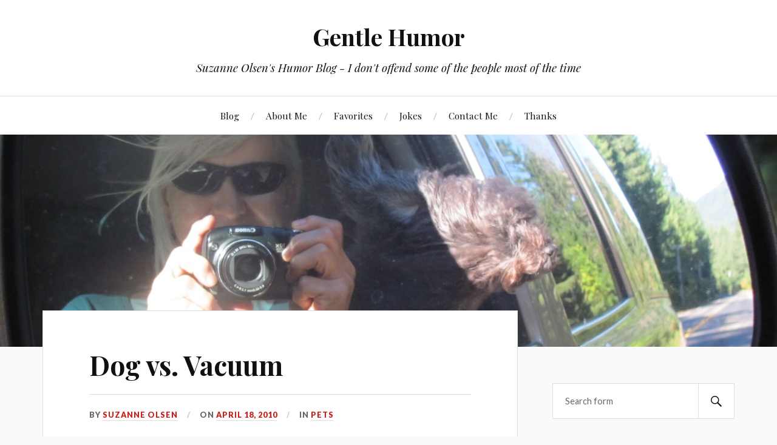

--- FILE ---
content_type: text/html; charset=UTF-8
request_url: https://www.gentlehumor.com/dog-vs-vacuum/
body_size: 11478
content:
<!DOCTYPE html>

<html class="no-js" lang="en-US">

	<head profile="http://gmpg.org/xfn/11">

		<meta http-equiv="Content-Type" content="text/html; charset=UTF-8" />
		<meta name="viewport" content="width=device-width, initial-scale=1.0, maximum-scale=1.0, user-scalable=no" >

		<title>Dog vs. Vacuum &#8211; Gentle Humor</title>
<meta name='robots' content='max-image-preview:large' />
<script>document.documentElement.className = document.documentElement.className.replace("no-js","js");</script>
<link rel="alternate" type="application/rss+xml" title="Gentle Humor &raquo; Feed" href="https://www.gentlehumor.com/feed/" />
<link rel="alternate" type="application/rss+xml" title="Gentle Humor &raquo; Comments Feed" href="https://www.gentlehumor.com/comments/feed/" />
<link rel="alternate" type="application/rss+xml" title="Gentle Humor &raquo; Dog vs. Vacuum Comments Feed" href="https://www.gentlehumor.com/dog-vs-vacuum/feed/" />
<link rel="alternate" title="oEmbed (JSON)" type="application/json+oembed" href="https://www.gentlehumor.com/wp-json/oembed/1.0/embed?url=https%3A%2F%2Fwww.gentlehumor.com%2Fdog-vs-vacuum%2F" />
<link rel="alternate" title="oEmbed (XML)" type="text/xml+oembed" href="https://www.gentlehumor.com/wp-json/oembed/1.0/embed?url=https%3A%2F%2Fwww.gentlehumor.com%2Fdog-vs-vacuum%2F&#038;format=xml" />
<style id='wp-img-auto-sizes-contain-inline-css' type='text/css'>
img:is([sizes=auto i],[sizes^="auto," i]){contain-intrinsic-size:3000px 1500px}
/*# sourceURL=wp-img-auto-sizes-contain-inline-css */
</style>
<style id='wp-emoji-styles-inline-css' type='text/css'>

	img.wp-smiley, img.emoji {
		display: inline !important;
		border: none !important;
		box-shadow: none !important;
		height: 1em !important;
		width: 1em !important;
		margin: 0 0.07em !important;
		vertical-align: -0.1em !important;
		background: none !important;
		padding: 0 !important;
	}
/*# sourceURL=wp-emoji-styles-inline-css */
</style>
<style id='wp-block-library-inline-css' type='text/css'>
:root{--wp-block-synced-color:#7a00df;--wp-block-synced-color--rgb:122,0,223;--wp-bound-block-color:var(--wp-block-synced-color);--wp-editor-canvas-background:#ddd;--wp-admin-theme-color:#007cba;--wp-admin-theme-color--rgb:0,124,186;--wp-admin-theme-color-darker-10:#006ba1;--wp-admin-theme-color-darker-10--rgb:0,107,160.5;--wp-admin-theme-color-darker-20:#005a87;--wp-admin-theme-color-darker-20--rgb:0,90,135;--wp-admin-border-width-focus:2px}@media (min-resolution:192dpi){:root{--wp-admin-border-width-focus:1.5px}}.wp-element-button{cursor:pointer}:root .has-very-light-gray-background-color{background-color:#eee}:root .has-very-dark-gray-background-color{background-color:#313131}:root .has-very-light-gray-color{color:#eee}:root .has-very-dark-gray-color{color:#313131}:root .has-vivid-green-cyan-to-vivid-cyan-blue-gradient-background{background:linear-gradient(135deg,#00d084,#0693e3)}:root .has-purple-crush-gradient-background{background:linear-gradient(135deg,#34e2e4,#4721fb 50%,#ab1dfe)}:root .has-hazy-dawn-gradient-background{background:linear-gradient(135deg,#faaca8,#dad0ec)}:root .has-subdued-olive-gradient-background{background:linear-gradient(135deg,#fafae1,#67a671)}:root .has-atomic-cream-gradient-background{background:linear-gradient(135deg,#fdd79a,#004a59)}:root .has-nightshade-gradient-background{background:linear-gradient(135deg,#330968,#31cdcf)}:root .has-midnight-gradient-background{background:linear-gradient(135deg,#020381,#2874fc)}:root{--wp--preset--font-size--normal:16px;--wp--preset--font-size--huge:42px}.has-regular-font-size{font-size:1em}.has-larger-font-size{font-size:2.625em}.has-normal-font-size{font-size:var(--wp--preset--font-size--normal)}.has-huge-font-size{font-size:var(--wp--preset--font-size--huge)}.has-text-align-center{text-align:center}.has-text-align-left{text-align:left}.has-text-align-right{text-align:right}.has-fit-text{white-space:nowrap!important}#end-resizable-editor-section{display:none}.aligncenter{clear:both}.items-justified-left{justify-content:flex-start}.items-justified-center{justify-content:center}.items-justified-right{justify-content:flex-end}.items-justified-space-between{justify-content:space-between}.screen-reader-text{border:0;clip-path:inset(50%);height:1px;margin:-1px;overflow:hidden;padding:0;position:absolute;width:1px;word-wrap:normal!important}.screen-reader-text:focus{background-color:#ddd;clip-path:none;color:#444;display:block;font-size:1em;height:auto;left:5px;line-height:normal;padding:15px 23px 14px;text-decoration:none;top:5px;width:auto;z-index:100000}html :where(.has-border-color){border-style:solid}html :where([style*=border-top-color]){border-top-style:solid}html :where([style*=border-right-color]){border-right-style:solid}html :where([style*=border-bottom-color]){border-bottom-style:solid}html :where([style*=border-left-color]){border-left-style:solid}html :where([style*=border-width]){border-style:solid}html :where([style*=border-top-width]){border-top-style:solid}html :where([style*=border-right-width]){border-right-style:solid}html :where([style*=border-bottom-width]){border-bottom-style:solid}html :where([style*=border-left-width]){border-left-style:solid}html :where(img[class*=wp-image-]){height:auto;max-width:100%}:where(figure){margin:0 0 1em}html :where(.is-position-sticky){--wp-admin--admin-bar--position-offset:var(--wp-admin--admin-bar--height,0px)}@media screen and (max-width:600px){html :where(.is-position-sticky){--wp-admin--admin-bar--position-offset:0px}}

/*# sourceURL=wp-block-library-inline-css */
</style><style id='global-styles-inline-css' type='text/css'>
:root{--wp--preset--aspect-ratio--square: 1;--wp--preset--aspect-ratio--4-3: 4/3;--wp--preset--aspect-ratio--3-4: 3/4;--wp--preset--aspect-ratio--3-2: 3/2;--wp--preset--aspect-ratio--2-3: 2/3;--wp--preset--aspect-ratio--16-9: 16/9;--wp--preset--aspect-ratio--9-16: 9/16;--wp--preset--color--black: #111;--wp--preset--color--cyan-bluish-gray: #abb8c3;--wp--preset--color--white: #fff;--wp--preset--color--pale-pink: #f78da7;--wp--preset--color--vivid-red: #cf2e2e;--wp--preset--color--luminous-vivid-orange: #ff6900;--wp--preset--color--luminous-vivid-amber: #fcb900;--wp--preset--color--light-green-cyan: #7bdcb5;--wp--preset--color--vivid-green-cyan: #00d084;--wp--preset--color--pale-cyan-blue: #8ed1fc;--wp--preset--color--vivid-cyan-blue: #0693e3;--wp--preset--color--vivid-purple: #9b51e0;--wp--preset--color--accent: #CA2017;--wp--preset--color--dark-gray: #333;--wp--preset--color--medium-gray: #555;--wp--preset--color--light-gray: #777;--wp--preset--gradient--vivid-cyan-blue-to-vivid-purple: linear-gradient(135deg,rgb(6,147,227) 0%,rgb(155,81,224) 100%);--wp--preset--gradient--light-green-cyan-to-vivid-green-cyan: linear-gradient(135deg,rgb(122,220,180) 0%,rgb(0,208,130) 100%);--wp--preset--gradient--luminous-vivid-amber-to-luminous-vivid-orange: linear-gradient(135deg,rgb(252,185,0) 0%,rgb(255,105,0) 100%);--wp--preset--gradient--luminous-vivid-orange-to-vivid-red: linear-gradient(135deg,rgb(255,105,0) 0%,rgb(207,46,46) 100%);--wp--preset--gradient--very-light-gray-to-cyan-bluish-gray: linear-gradient(135deg,rgb(238,238,238) 0%,rgb(169,184,195) 100%);--wp--preset--gradient--cool-to-warm-spectrum: linear-gradient(135deg,rgb(74,234,220) 0%,rgb(151,120,209) 20%,rgb(207,42,186) 40%,rgb(238,44,130) 60%,rgb(251,105,98) 80%,rgb(254,248,76) 100%);--wp--preset--gradient--blush-light-purple: linear-gradient(135deg,rgb(255,206,236) 0%,rgb(152,150,240) 100%);--wp--preset--gradient--blush-bordeaux: linear-gradient(135deg,rgb(254,205,165) 0%,rgb(254,45,45) 50%,rgb(107,0,62) 100%);--wp--preset--gradient--luminous-dusk: linear-gradient(135deg,rgb(255,203,112) 0%,rgb(199,81,192) 50%,rgb(65,88,208) 100%);--wp--preset--gradient--pale-ocean: linear-gradient(135deg,rgb(255,245,203) 0%,rgb(182,227,212) 50%,rgb(51,167,181) 100%);--wp--preset--gradient--electric-grass: linear-gradient(135deg,rgb(202,248,128) 0%,rgb(113,206,126) 100%);--wp--preset--gradient--midnight: linear-gradient(135deg,rgb(2,3,129) 0%,rgb(40,116,252) 100%);--wp--preset--font-size--small: 16px;--wp--preset--font-size--medium: 20px;--wp--preset--font-size--large: 24px;--wp--preset--font-size--x-large: 42px;--wp--preset--font-size--normal: 18px;--wp--preset--font-size--larger: 27px;--wp--preset--spacing--20: 0.44rem;--wp--preset--spacing--30: 0.67rem;--wp--preset--spacing--40: 1rem;--wp--preset--spacing--50: 1.5rem;--wp--preset--spacing--60: 2.25rem;--wp--preset--spacing--70: 3.38rem;--wp--preset--spacing--80: 5.06rem;--wp--preset--shadow--natural: 6px 6px 9px rgba(0, 0, 0, 0.2);--wp--preset--shadow--deep: 12px 12px 50px rgba(0, 0, 0, 0.4);--wp--preset--shadow--sharp: 6px 6px 0px rgba(0, 0, 0, 0.2);--wp--preset--shadow--outlined: 6px 6px 0px -3px rgb(255, 255, 255), 6px 6px rgb(0, 0, 0);--wp--preset--shadow--crisp: 6px 6px 0px rgb(0, 0, 0);}:where(.is-layout-flex){gap: 0.5em;}:where(.is-layout-grid){gap: 0.5em;}body .is-layout-flex{display: flex;}.is-layout-flex{flex-wrap: wrap;align-items: center;}.is-layout-flex > :is(*, div){margin: 0;}body .is-layout-grid{display: grid;}.is-layout-grid > :is(*, div){margin: 0;}:where(.wp-block-columns.is-layout-flex){gap: 2em;}:where(.wp-block-columns.is-layout-grid){gap: 2em;}:where(.wp-block-post-template.is-layout-flex){gap: 1.25em;}:where(.wp-block-post-template.is-layout-grid){gap: 1.25em;}.has-black-color{color: var(--wp--preset--color--black) !important;}.has-cyan-bluish-gray-color{color: var(--wp--preset--color--cyan-bluish-gray) !important;}.has-white-color{color: var(--wp--preset--color--white) !important;}.has-pale-pink-color{color: var(--wp--preset--color--pale-pink) !important;}.has-vivid-red-color{color: var(--wp--preset--color--vivid-red) !important;}.has-luminous-vivid-orange-color{color: var(--wp--preset--color--luminous-vivid-orange) !important;}.has-luminous-vivid-amber-color{color: var(--wp--preset--color--luminous-vivid-amber) !important;}.has-light-green-cyan-color{color: var(--wp--preset--color--light-green-cyan) !important;}.has-vivid-green-cyan-color{color: var(--wp--preset--color--vivid-green-cyan) !important;}.has-pale-cyan-blue-color{color: var(--wp--preset--color--pale-cyan-blue) !important;}.has-vivid-cyan-blue-color{color: var(--wp--preset--color--vivid-cyan-blue) !important;}.has-vivid-purple-color{color: var(--wp--preset--color--vivid-purple) !important;}.has-black-background-color{background-color: var(--wp--preset--color--black) !important;}.has-cyan-bluish-gray-background-color{background-color: var(--wp--preset--color--cyan-bluish-gray) !important;}.has-white-background-color{background-color: var(--wp--preset--color--white) !important;}.has-pale-pink-background-color{background-color: var(--wp--preset--color--pale-pink) !important;}.has-vivid-red-background-color{background-color: var(--wp--preset--color--vivid-red) !important;}.has-luminous-vivid-orange-background-color{background-color: var(--wp--preset--color--luminous-vivid-orange) !important;}.has-luminous-vivid-amber-background-color{background-color: var(--wp--preset--color--luminous-vivid-amber) !important;}.has-light-green-cyan-background-color{background-color: var(--wp--preset--color--light-green-cyan) !important;}.has-vivid-green-cyan-background-color{background-color: var(--wp--preset--color--vivid-green-cyan) !important;}.has-pale-cyan-blue-background-color{background-color: var(--wp--preset--color--pale-cyan-blue) !important;}.has-vivid-cyan-blue-background-color{background-color: var(--wp--preset--color--vivid-cyan-blue) !important;}.has-vivid-purple-background-color{background-color: var(--wp--preset--color--vivid-purple) !important;}.has-black-border-color{border-color: var(--wp--preset--color--black) !important;}.has-cyan-bluish-gray-border-color{border-color: var(--wp--preset--color--cyan-bluish-gray) !important;}.has-white-border-color{border-color: var(--wp--preset--color--white) !important;}.has-pale-pink-border-color{border-color: var(--wp--preset--color--pale-pink) !important;}.has-vivid-red-border-color{border-color: var(--wp--preset--color--vivid-red) !important;}.has-luminous-vivid-orange-border-color{border-color: var(--wp--preset--color--luminous-vivid-orange) !important;}.has-luminous-vivid-amber-border-color{border-color: var(--wp--preset--color--luminous-vivid-amber) !important;}.has-light-green-cyan-border-color{border-color: var(--wp--preset--color--light-green-cyan) !important;}.has-vivid-green-cyan-border-color{border-color: var(--wp--preset--color--vivid-green-cyan) !important;}.has-pale-cyan-blue-border-color{border-color: var(--wp--preset--color--pale-cyan-blue) !important;}.has-vivid-cyan-blue-border-color{border-color: var(--wp--preset--color--vivid-cyan-blue) !important;}.has-vivid-purple-border-color{border-color: var(--wp--preset--color--vivid-purple) !important;}.has-vivid-cyan-blue-to-vivid-purple-gradient-background{background: var(--wp--preset--gradient--vivid-cyan-blue-to-vivid-purple) !important;}.has-light-green-cyan-to-vivid-green-cyan-gradient-background{background: var(--wp--preset--gradient--light-green-cyan-to-vivid-green-cyan) !important;}.has-luminous-vivid-amber-to-luminous-vivid-orange-gradient-background{background: var(--wp--preset--gradient--luminous-vivid-amber-to-luminous-vivid-orange) !important;}.has-luminous-vivid-orange-to-vivid-red-gradient-background{background: var(--wp--preset--gradient--luminous-vivid-orange-to-vivid-red) !important;}.has-very-light-gray-to-cyan-bluish-gray-gradient-background{background: var(--wp--preset--gradient--very-light-gray-to-cyan-bluish-gray) !important;}.has-cool-to-warm-spectrum-gradient-background{background: var(--wp--preset--gradient--cool-to-warm-spectrum) !important;}.has-blush-light-purple-gradient-background{background: var(--wp--preset--gradient--blush-light-purple) !important;}.has-blush-bordeaux-gradient-background{background: var(--wp--preset--gradient--blush-bordeaux) !important;}.has-luminous-dusk-gradient-background{background: var(--wp--preset--gradient--luminous-dusk) !important;}.has-pale-ocean-gradient-background{background: var(--wp--preset--gradient--pale-ocean) !important;}.has-electric-grass-gradient-background{background: var(--wp--preset--gradient--electric-grass) !important;}.has-midnight-gradient-background{background: var(--wp--preset--gradient--midnight) !important;}.has-small-font-size{font-size: var(--wp--preset--font-size--small) !important;}.has-medium-font-size{font-size: var(--wp--preset--font-size--medium) !important;}.has-large-font-size{font-size: var(--wp--preset--font-size--large) !important;}.has-x-large-font-size{font-size: var(--wp--preset--font-size--x-large) !important;}
/*# sourceURL=global-styles-inline-css */
</style>

<style id='classic-theme-styles-inline-css' type='text/css'>
/*! This file is auto-generated */
.wp-block-button__link{color:#fff;background-color:#32373c;border-radius:9999px;box-shadow:none;text-decoration:none;padding:calc(.667em + 2px) calc(1.333em + 2px);font-size:1.125em}.wp-block-file__button{background:#32373c;color:#fff;text-decoration:none}
/*# sourceURL=/wp-includes/css/classic-themes.min.css */
</style>
<link rel='stylesheet' id='-css' href='https://www.gentlehumor.com/wp-content/themes/lovecraft/style.css?ver=bae547977264efe82195b08e83f414a7' type='text/css' media='all' />
<link rel='stylesheet' id='child-style-css' href='https://www.gentlehumor.com/wp-content/themes/lovecraft-child/style.css?ver=1.0.0' type='text/css' media='all' />
<link rel='stylesheet' id='lovecraft_googlefonts-css' href='//fonts.googleapis.com/css?family=Lato%3A400%2C700%2C900%7CPlayfair+Display%3A400%2C700%2C400italic&#038;ver=6.9' type='text/css' media='all' />
<link rel='stylesheet' id='lovecraft_genericons-css' href='https://www.gentlehumor.com/wp-content/themes/lovecraft/assets/css/genericons.min.css?ver=bae547977264efe82195b08e83f414a7' type='text/css' media='all' />
<link rel='stylesheet' id='lovecraft_style-css' href='https://www.gentlehumor.com/wp-content/themes/lovecraft-child/style.css?ver=2.0.0' type='text/css' media='all' />
<script type="text/javascript" src="https://www.gentlehumor.com/wp-includes/js/jquery/jquery.min.js?ver=3.7.1" id="jquery-core-js"></script>
<script type="text/javascript" src="https://www.gentlehumor.com/wp-includes/js/jquery/jquery-migrate.min.js?ver=3.4.1" id="jquery-migrate-js"></script>
<script type="text/javascript" src="https://www.gentlehumor.com/wp-content/themes/lovecraft/assets/js/doubletaptogo.min.js?ver=1" id="lovecraft_doubletap-js"></script>
<link rel="https://api.w.org/" href="https://www.gentlehumor.com/wp-json/" /><link rel="alternate" title="JSON" type="application/json" href="https://www.gentlehumor.com/wp-json/wp/v2/posts/549" /><link rel="canonical" href="https://www.gentlehumor.com/dog-vs-vacuum/" />
		<style type="text/css" id="wp-custom-css">
			/*
You can add your own CSS here.

Click the help icon above to learn more.
*/

 /*hide archives*/
 #block-00e2b8f73916fa07a159 { display: none; }
		</style>
		
	</head>

	<body data-rsssl=1 class="wp-singular post-template-default single single-post postid-549 single-format-standard wp-theme-lovecraft wp-child-theme-lovecraft-child">

		
		<a class="skip-link button" href="#site-content">Skip to the content</a>

		<header class="header-wrapper">

			<div class="header section bg-white small-padding">

				<div class="section-inner group">

					
						<div class="blog-title">
							<a href="https://www.gentlehumor.com" rel="home">Gentle Humor</a>
						</div>
					
													<h4 class="blog-tagline">Suzanne Olsen&#039;s Humor Blog - I don&#039;t offend some of the people most of the time</h4>
											
					
				</div><!-- .section-inner -->

			</div><!-- .header -->

			<div class="toggles group">

				<button type="button" class="nav-toggle toggle">
					<div class="bar"></div>
					<div class="bar"></div>
					<div class="bar"></div>
					<span class="screen-reader-text">Toggle the mobile menu</span>
				</button>

				<button type="button" class="search-toggle toggle">
					<div class="genericon genericon-search"></div>
					<span class="screen-reader-text">Toggle the search field</span>
				</button>

			</div><!-- .toggles -->

		</header><!-- .header-wrapper -->

		<div class="navigation bg-white no-padding">

			<div class="section-inner group">

				<ul class="mobile-menu">

					<li id="menu-item-1768" class="menu-item menu-item-type-custom menu-item-object-custom menu-item-home menu-item-1768"><a href="https://www.gentlehumor.com/">Blog</a></li>
<li id="menu-item-1749" class="menu-item menu-item-type-post_type menu-item-object-page menu-item-1749"><a href="https://www.gentlehumor.com/about/">About Me</a></li>
<li id="menu-item-1624" class="menu-item menu-item-type-post_type menu-item-object-page menu-item-1624"><a href="https://www.gentlehumor.com/favorites/">Favorites</a></li>
<li id="menu-item-1623" class="menu-item menu-item-type-post_type menu-item-object-page menu-item-1623"><a href="https://www.gentlehumor.com/jokes/">Jokes</a></li>
<li id="menu-item-2006" class="menu-item menu-item-type-post_type menu-item-object-page menu-item-2006"><a href="https://www.gentlehumor.com/contact/">Contact Me</a></li>
<li id="menu-item-1622" class="menu-item menu-item-type-post_type menu-item-object-page menu-item-1622"><a href="https://www.gentlehumor.com/thanks/">Thanks</a></li>

				</ul>

				<div class="mobile-search">
					
<form method="get" class="search-form" id="search-form-69721e7b28929" action="https://www.gentlehumor.com/">
	<input type="search" class="search-field" placeholder="Search form" name="s" id="s-69721e7b2892a" />
	<button type="submit" class="search-button"><div class="genericon genericon-search"></div><span class="screen-reader-text">Search</span></button>
</form>
				</div><!-- .mobile-search -->

				<ul class="main-menu">

					<li class="menu-item menu-item-type-custom menu-item-object-custom menu-item-home menu-item-1768"><a href="https://www.gentlehumor.com/">Blog</a></li>
<li class="menu-item menu-item-type-post_type menu-item-object-page menu-item-1749"><a href="https://www.gentlehumor.com/about/">About Me</a></li>
<li class="menu-item menu-item-type-post_type menu-item-object-page menu-item-1624"><a href="https://www.gentlehumor.com/favorites/">Favorites</a></li>
<li class="menu-item menu-item-type-post_type menu-item-object-page menu-item-1623"><a href="https://www.gentlehumor.com/jokes/">Jokes</a></li>
<li class="menu-item menu-item-type-post_type menu-item-object-page menu-item-2006"><a href="https://www.gentlehumor.com/contact/">Contact Me</a></li>
<li class="menu-item menu-item-type-post_type menu-item-object-page menu-item-1622"><a href="https://www.gentlehumor.com/thanks/">Thanks</a></li>

				</ul><!-- .main-menu -->

			</div><!-- .section-inner -->

		</div><!-- .navigation -->

		
			<figure class="header-image bg-image" style="background-image: url( https://www.gentlehumor.com/wp-content/uploads/2015/09/cropped-suzshelley.jpg );">
				<img src="https://www.gentlehumor.com/wp-content/uploads/2015/09/cropped-suzshelley.jpg" />
			</figure>

		
		<main id="site-content">
<div class="wrapper section">

	<div class="section-inner group">

		<div class="content">

			
					<article id="post-549" class="post single post-549 type-post status-publish format-standard hentry category-pets">

						<div class="post-inner">

							<div class="post-header">

								<h1 class="post-title"><a href="https://www.gentlehumor.com/dog-vs-vacuum/">Dog vs. Vacuum</a></h1>

										
		<div class="post-meta">

			<p class="post-author"><span>By </span><a href="https://www.gentlehumor.com/author/suzanne/" title="Posts by Suzanne Olsen" rel="author">Suzanne Olsen</a></p>

			<p class="post-date"><span>On </span><a href="https://www.gentlehumor.com/dog-vs-vacuum/">April 18, 2010</a></p>

							<p class="post-categories"><span>In </span><a href="https://www.gentlehumor.com/category/pets/" rel="category tag">Pets</a></p>
			
			
		</div><!-- .post-meta -->

		
							</div><!-- .post-header -->

							
								<div class="post-content entry-content">

									<p>Yesterday was a gorgeous day so I decided to take my camera out and get some shots of spring flowers. I took my little Yorkie Poo along, and on the way to the park we passed a carwash, so I decided to give my car a bath.</p>
<p>My dog doesn’t like the carwash. She freaks out when the giant shammy cloth starts slapping against the car. I have to hold her and reassure her that the blue monsters are not going to get her, but she still shakes like a vibrator the whole time.</p>
<p>Yorkie Poos shake for any number of reasons. If they’re happy, they shake. If they’re nervous, they shake. My dog will shake if she needs to do #2 and no one’s jumping off the couch quick enough to suit her.</p>
<p>“Oh your poor little doggy must be cold,” people will say. It can be 90 degrees outside, but people see a vibrating dog and they think it’s shivering. Once my daughter’s friends were over and someone made a loud popping noise. Did I mention the dog shakes whenever anyone bounces a ball or pops a piece of bubble wrap or slams a door?</p>
<p>“Or your poor little doggy is scared,” one of the friends said, sounding like she was heartbroken. I wanted to cheer her up. “She shakes all the time. Do you have any aches and pains? I’ll press her against your back and you can get a free massage.” All the girls giggled about that, and I pressed my dog against one to show I was serious.</p>
<p>The dog shaking has nothing to do with the story I’m telling about the carwash, I just thought you might find it interesting.</p>
<p>So before I went through the wash I decided to vacuum the car. My dog is not nuts about vacuuming, either.  At home she tries to bite the vacuum cleaner. You’d think she’d just go to another room, but instead she plops right in the middle of the rug and waits for the vacuum to come close. She stands her ground, and when it gets inches away she lunges at it, baring little teeth that look like rice stuck into bubble gum, and tries to bite it. Of course the vacuum is too big but that doesn’t stop her. She would rip the thing like Henry the VIII tearing at a turkey leg if her mouth was bigger.</p>
<p>At the car wash, they had a really nice vacuum hose with a wide, narrow end that you can get into tight places between the seats. I love those things. This baby knew how to suck, too. Pine needles held on like leeches but they were no match.</p>
<p>I was really getting into vacuuming the driver’s side floor while my dog was on the passenger seat eyeing the vacuum like it was some alien beast encroaching on her territory. When I went to vacuum the passenger side, she dove onto the floor and attacked the thing. Because the nozzle was narrow, she could get it in her mouth and she clamped down like an alligator. I tried to wrench it away but she held on like it was a juicy bone and wouldn’t let go. Meantime seconds were ticking away on the timer and I didn’t have any more quarters. I kept trying to wrestle it out of her mouth but she hung on like it was one of her tug of war rags. The vacuum was sucking up her ear but she didn’t care. All those years of attacking the giant vacuum at home and getting nowhere – she wasn’t about to let this thing get the best of her.</p>
<p>Desperate to finish before my time ran out, I forced the nozzle down onto the carpet and moved it back and forth, dragging the dog along, back and forth, back and forth, until I got the passenger floor done. I jerked the hose out of her mouth and was headed for the back seat when she pounced on it again, teeth bared like a piranha. I got her tucked under my arm and freed the vacuum again and lunged for the back seat. I worked like a dervish on those little back seat squares, trying to beat the timer. When I got done, the thing was still sucking so I let the dog have another go at it. She sprang forward like she’d been catapulted and clamped down, tugging with all nine pounds of her might. The motor gave four or five warning beeps and the vacuum stopped. The dog let go immediately. She’d killed it. I guess there’s no sport in gnawing a dead vacuum.</p>
<p>I checked the nozzle for damage and, I’m sad to say, there wasn’t even a scratch. The pitiful little dog chewed and tugged with all her might and didn’t even make a dent. But she didn’t know that. She thought she’d killed the hissing beast.</p>
<p>When we went through the carwash, little Miss Mighty Dog didn’t shake. Not even once.</p>

								</div><!-- .post-content -->

								
						</div><!-- .post-inner -->

						
								<div class="post-navigation">
									<div class="post-navigation-inner group">

																					<div class="post-nav-prev">
												<p>Previous</p>
												<h4><a href="https://www.gentlehumor.com/vows-and-frogs/">Vows and Frogs</a></h4>
											</div>
																				
																					<div class="post-nav-next">
												<p>Next</p>
												<h4><a href="https://www.gentlehumor.com/picture-imperfect/">Picture Imperfect</a></h4>
											</div>
										
									</div><!-- .post-navigation-inner -->
								</div><!-- .post-navigation -->

								
	<div class="comments-container">

		<div class="comments-inner">

			<a name="comments"></a>

			<div class="comments-title-container group">

				<h2 class="comments-title">

					5 Comments
				</h2>

									<p class="comments-title-link"><a href="#respond">Add Comment &rarr;</a></p>
				
			</div><!-- .comments-title-container -->

			<div class="comments">

				<ol class="commentlist">
					
			<li class="comment even thread-even depth-1" id="li-comment-56">

				<div id="comment-56" class="comment">

					<img alt='' src='https://secure.gravatar.com/avatar/e29e7c0f8277a10b812794e7f03801f9f6c0aa0fd0f0b8f302dbb9b7c7555d37?s=160&#038;d=mm&#038;r=g' srcset='https://secure.gravatar.com/avatar/e29e7c0f8277a10b812794e7f03801f9f6c0aa0fd0f0b8f302dbb9b7c7555d37?s=320&#038;d=mm&#038;r=g 2x' class='avatar avatar-160 photo' height='160' width='160' decoding='async'/>
					<div class="comment-inner">

						<div class="comment-header">
							<h4><a href="http://www.squidoo.com/hmm-what-does-my-name-mean" class="url" rel="ugc external nofollow">Waht does my name mean</a></h4>
						</div><!-- .comment-header -->

						<div class="comment-content post-content">
							<p>hi what is ur facebook name?</p>
						</div><!-- .comment-content -->

						<div class="comment-meta">

							<div>
								<div class="genericon genericon-day"></div><a class="comment-date-link" href="https://www.gentlehumor.com/dog-vs-vacuum/#comment-56">April 28, 2010</a>
							</div>

							
							<div><div class="genericon genericon-reply"></div><a rel="nofollow" class="comment-reply-link" href="https://www.gentlehumor.com/dog-vs-vacuum/?replytocom=56#respond" data-commentid="56" data-postid="549" data-belowelement="comment-56" data-respondelement="respond" data-replyto="Reply to Waht does my name mean" aria-label="Reply to Waht does my name mean">Reply</a></div>
						</div><!-- .comment-meta -->

					</div><!-- .comment-inner -->

				</div><!-- .comment-## -->

			<ul class="children">

			<li class="comment odd alt depth-2" id="li-comment-57">

				<div id="comment-57" class="comment">

					<img alt='' src='https://secure.gravatar.com/avatar/07674b887c0643e47e660b7a59a0bf4c5fa5dd3588adc260c541b9326cc9df13?s=160&#038;d=mm&#038;r=g' srcset='https://secure.gravatar.com/avatar/07674b887c0643e47e660b7a59a0bf4c5fa5dd3588adc260c541b9326cc9df13?s=320&#038;d=mm&#038;r=g 2x' class='avatar avatar-160 photo' height='160' width='160' decoding='async'/>
					<div class="comment-inner">

						<div class="comment-header">
							<h4><a href="http://auntyd.wordpress.com" class="url" rel="ugc external nofollow">auntyd</a></h4>
						</div><!-- .comment-header -->

						<div class="comment-content post-content">
							<p>What&#8217;s your facebook name? I&#8217;ll go check you out.</p>
						</div><!-- .comment-content -->

						<div class="comment-meta">

							<div>
								<div class="genericon genericon-day"></div><a class="comment-date-link" href="https://www.gentlehumor.com/dog-vs-vacuum/#comment-57">April 28, 2010</a>
							</div>

							
							<div><div class="genericon genericon-reply"></div><a rel="nofollow" class="comment-reply-link" href="https://www.gentlehumor.com/dog-vs-vacuum/?replytocom=57#respond" data-commentid="57" data-postid="549" data-belowelement="comment-57" data-respondelement="respond" data-replyto="Reply to auntyd" aria-label="Reply to auntyd">Reply</a></div>
						</div><!-- .comment-meta -->

					</div><!-- .comment-inner -->

				</div><!-- .comment-## -->

			</li><!-- #comment-## -->
</ul><!-- .children -->
</li><!-- #comment-## -->

			<li class="comment even thread-odd thread-alt depth-1" id="li-comment-54">

				<div id="comment-54" class="comment">

					<img alt='' src='https://secure.gravatar.com/avatar/5c8199373faf5c28ae75470cf28ccdc4c428e03634623790933a450f2982b27e?s=160&#038;d=mm&#038;r=g' srcset='https://secure.gravatar.com/avatar/5c8199373faf5c28ae75470cf28ccdc4c428e03634623790933a450f2982b27e?s=320&#038;d=mm&#038;r=g 2x' class='avatar avatar-160 photo' height='160' width='160' decoding='async'/>
					<div class="comment-inner">

						<div class="comment-header">
							<h4><a href="http://thepullets.wordpress.com" class="url" rel="ugc external nofollow">thepullets</a></h4>
						</div><!-- .comment-header -->

						<div class="comment-content post-content">
							<p>OMG, the stories she could tell her puppies&#8230; &#8220;the time I slayed a dragon!!&#8221;</p>
						</div><!-- .comment-content -->

						<div class="comment-meta">

							<div>
								<div class="genericon genericon-day"></div><a class="comment-date-link" href="https://www.gentlehumor.com/dog-vs-vacuum/#comment-54">April 19, 2010</a>
							</div>

							
							<div><div class="genericon genericon-reply"></div><a rel="nofollow" class="comment-reply-link" href="https://www.gentlehumor.com/dog-vs-vacuum/?replytocom=54#respond" data-commentid="54" data-postid="549" data-belowelement="comment-54" data-respondelement="respond" data-replyto="Reply to thepullets" aria-label="Reply to thepullets">Reply</a></div>
						</div><!-- .comment-meta -->

					</div><!-- .comment-inner -->

				</div><!-- .comment-## -->

			</li><!-- #comment-## -->

			<li class="comment odd alt thread-even depth-1" id="li-comment-53">

				<div id="comment-53" class="comment">

					<img alt='' src='https://secure.gravatar.com/avatar/358d661872d627dbc45a3d1cf96a1447f4af6e226cc79ce32f9b5613590bd068?s=160&#038;d=mm&#038;r=g' srcset='https://secure.gravatar.com/avatar/358d661872d627dbc45a3d1cf96a1447f4af6e226cc79ce32f9b5613590bd068?s=320&#038;d=mm&#038;r=g 2x' class='avatar avatar-160 photo' height='160' width='160' loading='lazy' decoding='async'/>
					<div class="comment-inner">

						<div class="comment-header">
							<h4><a href="http://www.controlbark.com" class="url" rel="ugc external nofollow">Barker</a></h4>
						</div><!-- .comment-header -->

						<div class="comment-content post-content">
							<p>Hi, as someone who works with problem dogs I regularly browse blogs for any assistance, i came across you article Monday! although not what i was looking for it was still agood artilce.</p>
						</div><!-- .comment-content -->

						<div class="comment-meta">

							<div>
								<div class="genericon genericon-day"></div><a class="comment-date-link" href="https://www.gentlehumor.com/dog-vs-vacuum/#comment-53">April 19, 2010</a>
							</div>

							
							<div><div class="genericon genericon-reply"></div><a rel="nofollow" class="comment-reply-link" href="https://www.gentlehumor.com/dog-vs-vacuum/?replytocom=53#respond" data-commentid="53" data-postid="549" data-belowelement="comment-53" data-respondelement="respond" data-replyto="Reply to Barker" aria-label="Reply to Barker">Reply</a></div>
						</div><!-- .comment-meta -->

					</div><!-- .comment-inner -->

				</div><!-- .comment-## -->

			<ul class="children">

			<li class="comment even depth-2" id="li-comment-55">

				<div id="comment-55" class="comment">

					<img alt='' src='https://secure.gravatar.com/avatar/07674b887c0643e47e660b7a59a0bf4c5fa5dd3588adc260c541b9326cc9df13?s=160&#038;d=mm&#038;r=g' srcset='https://secure.gravatar.com/avatar/07674b887c0643e47e660b7a59a0bf4c5fa5dd3588adc260c541b9326cc9df13?s=320&#038;d=mm&#038;r=g 2x' class='avatar avatar-160 photo' height='160' width='160' loading='lazy' decoding='async'/>
					<div class="comment-inner">

						<div class="comment-header">
							<h4><a href="http://auntyd.wordpress.com" class="url" rel="ugc external nofollow">auntyd</a></h4>
						</div><!-- .comment-header -->

						<div class="comment-content post-content">
							<p>Thanks! I&#8217;ve seen dogs attacking vacuums on America&#8217;s Funniest Videos. I wish I&#8217;d had a camera with me!</p>
						</div><!-- .comment-content -->

						<div class="comment-meta">

							<div>
								<div class="genericon genericon-day"></div><a class="comment-date-link" href="https://www.gentlehumor.com/dog-vs-vacuum/#comment-55">April 21, 2010</a>
							</div>

							
							<div><div class="genericon genericon-reply"></div><a rel="nofollow" class="comment-reply-link" href="https://www.gentlehumor.com/dog-vs-vacuum/?replytocom=55#respond" data-commentid="55" data-postid="549" data-belowelement="comment-55" data-respondelement="respond" data-replyto="Reply to auntyd" aria-label="Reply to auntyd">Reply</a></div>
						</div><!-- .comment-meta -->

					</div><!-- .comment-inner -->

				</div><!-- .comment-## -->

			</li><!-- #comment-## -->
</ul><!-- .children -->
</li><!-- #comment-## -->
				</ol>

				
				
			</div><!-- .comments -->

		</div><!-- .comments-inner -->

	</div><!-- .comments-container -->

	<div class="respond-container">	<div id="respond" class="comment-respond">
		<h3 id="reply-title" class="comment-reply-title">Leave a Reply <small><a rel="nofollow" id="cancel-comment-reply-link" href="/dog-vs-vacuum/#respond" style="display:none;">Cancel reply</a></small></h3><form action="https://www.gentlehumor.com/wp-comments-post.php" method="post" id="commentform" class="comment-form"><p class="comment-notes"><span id="email-notes">Your email address will not be published.</span> <span class="required-field-message">Required fields are marked <span class="required">*</span></span></p><p class="comment-form-comment"><label for="comment">Comment <span class="required">*</span></label> <textarea id="comment" name="comment" cols="45" rows="8" maxlength="65525" required="required"></textarea></p><p class="comment-form-author"><label for="author">Name <span class="required">*</span></label> <input id="author" name="author" type="text" value="" size="30" maxlength="245" autocomplete="name" required="required" /></p>
<p class="comment-form-email"><label for="email">Email <span class="required">*</span></label> <input id="email" name="email" type="text" value="" size="30" maxlength="100" aria-describedby="email-notes" autocomplete="email" required="required" /></p>
<p class="comment-form-url"><label for="url">Website</label> <input id="url" name="url" type="text" value="" size="30" maxlength="200" autocomplete="url" /></p>
<p class="form-submit"><input name="submit" type="submit" id="submit" class="submit" value="Post Comment" /> <input type='hidden' name='comment_post_ID' value='549' id='comment_post_ID' />
<input type='hidden' name='comment_parent' id='comment_parent' value='0' />
</p><p style="display: none;"><input type="hidden" id="akismet_comment_nonce" name="akismet_comment_nonce" value="52d2827cde" /></p><p style="display: none !important;" class="akismet-fields-container" data-prefix="ak_"><label>&#916;<textarea name="ak_hp_textarea" cols="45" rows="8" maxlength="100"></textarea></label><input type="hidden" id="ak_js_1" name="ak_js" value="151"/><script>document.getElementById( "ak_js_1" ).setAttribute( "value", ( new Date() ).getTime() );</script></p></form>	</div><!-- #respond -->
	</div><!-- .respond-container -->
					</article><!-- .post -->

					
		</div><!-- .content -->

					<aside class="sidebar">

	<div id="search-2" class="widget widget_search"><div class="widget-content">
<form method="get" class="search-form" id="search-form-69721e7b2da4d" action="https://www.gentlehumor.com/">
	<input type="search" class="search-field" placeholder="Search form" name="s" id="s-69721e7b2da4e" />
	<button type="submit" class="search-button"><div class="genericon genericon-search"></div><span class="screen-reader-text">Search</span></button>
</form>
</div></div><div id="categories-2" class="widget widget_categories"><div class="widget-content"><h3 class="widget-title">Categories</h3>
			<ul>
					<li class="cat-item cat-item-2"><a href="https://www.gentlehumor.com/category/bugs/">Bugs</a>
</li>
	<li class="cat-item cat-item-3"><a href="https://www.gentlehumor.com/category/comedy/">Comedy</a>
</li>
	<li class="cat-item cat-item-4"><a href="https://www.gentlehumor.com/category/computers/">Computers</a>
</li>
	<li class="cat-item cat-item-281"><a href="https://www.gentlehumor.com/category/entertainment/">Entertainment</a>
</li>
	<li class="cat-item cat-item-5"><a href="https://www.gentlehumor.com/category/exercise/">Exercise</a>
</li>
	<li class="cat-item cat-item-6"><a href="https://www.gentlehumor.com/category/fashion/">Fashion</a>
</li>
	<li class="cat-item cat-item-7"><a href="https://www.gentlehumor.com/category/fat/">Fat</a>
</li>
	<li class="cat-item cat-item-8"><a href="https://www.gentlehumor.com/category/fears/">Fears</a>
</li>
	<li class="cat-item cat-item-9"><a href="https://www.gentlehumor.com/category/finances/">Finances</a>
</li>
	<li class="cat-item cat-item-10"><a href="https://www.gentlehumor.com/category/food/">Food</a>
</li>
	<li class="cat-item cat-item-11"><a href="https://www.gentlehumor.com/category/friends/">Friends</a>
</li>
	<li class="cat-item cat-item-12"><a href="https://www.gentlehumor.com/category/gadgets/">Gadgets</a>
</li>
	<li class="cat-item cat-item-13"><a href="https://www.gentlehumor.com/category/gifts/">Gifts</a>
</li>
	<li class="cat-item cat-item-14"><a href="https://www.gentlehumor.com/category/golf/">Golf</a>
</li>
	<li class="cat-item cat-item-15"><a href="https://www.gentlehumor.com/category/health/">Health</a>
</li>
	<li class="cat-item cat-item-17"><a href="https://www.gentlehumor.com/category/holidays/">Holidays</a>
</li>
	<li class="cat-item cat-item-18"><a href="https://www.gentlehumor.com/category/home-life/">Home Life</a>
</li>
	<li class="cat-item cat-item-19"><a href="https://www.gentlehumor.com/category/humor/">Humor</a>
</li>
	<li class="cat-item cat-item-20"><a href="https://www.gentlehumor.com/category/inspiration/">inspiration</a>
</li>
	<li class="cat-item cat-item-21"><a href="https://www.gentlehumor.com/category/kids/">Kids</a>
</li>
	<li class="cat-item cat-item-22"><a href="https://www.gentlehumor.com/category/miracles/">Miracles</a>
</li>
	<li class="cat-item cat-item-23"><a href="https://www.gentlehumor.com/category/movies/">Movies</a>
</li>
	<li class="cat-item cat-item-24"><a href="https://www.gentlehumor.com/category/news/">News</a>
</li>
	<li class="cat-item cat-item-25"><a href="https://www.gentlehumor.com/category/people/">People</a>
</li>
	<li class="cat-item cat-item-26"><a href="https://www.gentlehumor.com/category/pets/">Pets</a>
</li>
	<li class="cat-item cat-item-27"><a href="https://www.gentlehumor.com/category/photography/">Photography</a>
</li>
	<li class="cat-item cat-item-282"><a href="https://www.gentlehumor.com/category/politics/">Politics</a>
</li>
	<li class="cat-item cat-item-28"><a href="https://www.gentlehumor.com/category/relationships/">Relationships</a>
</li>
	<li class="cat-item cat-item-29"><a href="https://www.gentlehumor.com/category/religion/">Religion</a>
</li>
	<li class="cat-item cat-item-30"><a href="https://www.gentlehumor.com/category/school/">School</a>
</li>
	<li class="cat-item cat-item-31"><a href="https://www.gentlehumor.com/category/shopping/">Shopping</a>
</li>
	<li class="cat-item cat-item-310"><a href="https://www.gentlehumor.com/category/social-media/">Social Media</a>
</li>
	<li class="cat-item cat-item-32"><a href="https://www.gentlehumor.com/category/sports/">Sports</a>
</li>
	<li class="cat-item cat-item-33"><a href="https://www.gentlehumor.com/category/television/">Television</a>
</li>
	<li class="cat-item cat-item-34"><a href="https://www.gentlehumor.com/category/texting/">Texting</a>
</li>
	<li class="cat-item cat-item-35"><a href="https://www.gentlehumor.com/category/tv/">TV</a>
</li>
	<li class="cat-item cat-item-1"><a href="https://www.gentlehumor.com/category/uncategorized/">Uncategorized</a>
</li>
	<li class="cat-item cat-item-36"><a href="https://www.gentlehumor.com/category/vacations-2/">Vacations</a>
</li>
	<li class="cat-item cat-item-37"><a href="https://www.gentlehumor.com/category/weather/">Weather</a>
</li>
	<li class="cat-item cat-item-38"><a href="https://www.gentlehumor.com/category/words/">Words</a>
</li>
	<li class="cat-item cat-item-39"><a href="https://www.gentlehumor.com/category/work/">Work</a>
</li>
	<li class="cat-item cat-item-40"><a href="https://www.gentlehumor.com/category/writing/">Writing</a>
</li>
			</ul>

			</div></div>
</aside><!-- .sidebar -->
		
	</div><!-- .section-inner -->

</div><!-- .wrapper -->


<div class="credits section bg-dark">
			
	<div class="credits-inner section-inner">
	
		<p>Copyright &copy 2021 by Suzanne Olsen</p>
	
	</div> <!-- /section-inner -->

</div> <!-- /credits.section -->

<script type="speculationrules">
{"prefetch":[{"source":"document","where":{"and":[{"href_matches":"/*"},{"not":{"href_matches":["/wp-*.php","/wp-admin/*","/wp-content/uploads/*","/wp-content/*","/wp-content/plugins/*","/wp-content/themes/lovecraft-child/*","/wp-content/themes/lovecraft/*","/*\\?(.+)"]}},{"not":{"selector_matches":"a[rel~=\"nofollow\"]"}},{"not":{"selector_matches":".no-prefetch, .no-prefetch a"}}]},"eagerness":"conservative"}]}
</script>
<script type="text/javascript" src="https://www.gentlehumor.com/wp-content/themes/lovecraft/assets/js/global.js?ver=2.0.0" id="lovecraft_global-js"></script>
<script type="text/javascript" src="https://www.gentlehumor.com/wp-includes/js/comment-reply.min.js?ver=bae547977264efe82195b08e83f414a7" id="comment-reply-js" async="async" data-wp-strategy="async" fetchpriority="low"></script>
<script defer type="text/javascript" src="https://www.gentlehumor.com/wp-content/plugins/akismet/_inc/akismet-frontend.js?ver=1762988887" id="akismet-frontend-js"></script>
<script id="wp-emoji-settings" type="application/json">
{"baseUrl":"https://s.w.org/images/core/emoji/17.0.2/72x72/","ext":".png","svgUrl":"https://s.w.org/images/core/emoji/17.0.2/svg/","svgExt":".svg","source":{"concatemoji":"https://www.gentlehumor.com/wp-includes/js/wp-emoji-release.min.js?ver=bae547977264efe82195b08e83f414a7"}}
</script>
<script type="module">
/* <![CDATA[ */
/*! This file is auto-generated */
const a=JSON.parse(document.getElementById("wp-emoji-settings").textContent),o=(window._wpemojiSettings=a,"wpEmojiSettingsSupports"),s=["flag","emoji"];function i(e){try{var t={supportTests:e,timestamp:(new Date).valueOf()};sessionStorage.setItem(o,JSON.stringify(t))}catch(e){}}function c(e,t,n){e.clearRect(0,0,e.canvas.width,e.canvas.height),e.fillText(t,0,0);t=new Uint32Array(e.getImageData(0,0,e.canvas.width,e.canvas.height).data);e.clearRect(0,0,e.canvas.width,e.canvas.height),e.fillText(n,0,0);const a=new Uint32Array(e.getImageData(0,0,e.canvas.width,e.canvas.height).data);return t.every((e,t)=>e===a[t])}function p(e,t){e.clearRect(0,0,e.canvas.width,e.canvas.height),e.fillText(t,0,0);var n=e.getImageData(16,16,1,1);for(let e=0;e<n.data.length;e++)if(0!==n.data[e])return!1;return!0}function u(e,t,n,a){switch(t){case"flag":return n(e,"\ud83c\udff3\ufe0f\u200d\u26a7\ufe0f","\ud83c\udff3\ufe0f\u200b\u26a7\ufe0f")?!1:!n(e,"\ud83c\udde8\ud83c\uddf6","\ud83c\udde8\u200b\ud83c\uddf6")&&!n(e,"\ud83c\udff4\udb40\udc67\udb40\udc62\udb40\udc65\udb40\udc6e\udb40\udc67\udb40\udc7f","\ud83c\udff4\u200b\udb40\udc67\u200b\udb40\udc62\u200b\udb40\udc65\u200b\udb40\udc6e\u200b\udb40\udc67\u200b\udb40\udc7f");case"emoji":return!a(e,"\ud83e\u1fac8")}return!1}function f(e,t,n,a){let r;const o=(r="undefined"!=typeof WorkerGlobalScope&&self instanceof WorkerGlobalScope?new OffscreenCanvas(300,150):document.createElement("canvas")).getContext("2d",{willReadFrequently:!0}),s=(o.textBaseline="top",o.font="600 32px Arial",{});return e.forEach(e=>{s[e]=t(o,e,n,a)}),s}function r(e){var t=document.createElement("script");t.src=e,t.defer=!0,document.head.appendChild(t)}a.supports={everything:!0,everythingExceptFlag:!0},new Promise(t=>{let n=function(){try{var e=JSON.parse(sessionStorage.getItem(o));if("object"==typeof e&&"number"==typeof e.timestamp&&(new Date).valueOf()<e.timestamp+604800&&"object"==typeof e.supportTests)return e.supportTests}catch(e){}return null}();if(!n){if("undefined"!=typeof Worker&&"undefined"!=typeof OffscreenCanvas&&"undefined"!=typeof URL&&URL.createObjectURL&&"undefined"!=typeof Blob)try{var e="postMessage("+f.toString()+"("+[JSON.stringify(s),u.toString(),c.toString(),p.toString()].join(",")+"));",a=new Blob([e],{type:"text/javascript"});const r=new Worker(URL.createObjectURL(a),{name:"wpTestEmojiSupports"});return void(r.onmessage=e=>{i(n=e.data),r.terminate(),t(n)})}catch(e){}i(n=f(s,u,c,p))}t(n)}).then(e=>{for(const n in e)a.supports[n]=e[n],a.supports.everything=a.supports.everything&&a.supports[n],"flag"!==n&&(a.supports.everythingExceptFlag=a.supports.everythingExceptFlag&&a.supports[n]);var t;a.supports.everythingExceptFlag=a.supports.everythingExceptFlag&&!a.supports.flag,a.supports.everything||((t=a.source||{}).concatemoji?r(t.concatemoji):t.wpemoji&&t.twemoji&&(r(t.twemoji),r(t.wpemoji)))});
//# sourceURL=https://www.gentlehumor.com/wp-includes/js/wp-emoji-loader.min.js
/* ]]> */
</script>

</body>
</html>

--- FILE ---
content_type: text/css
request_url: https://www.gentlehumor.com/wp-content/themes/lovecraft/style.css?ver=bae547977264efe82195b08e83f414a7
body_size: 11114
content:
@charset "UTF-8";

/*---------------------------------------------------------------------------------

	Theme Name: Lovecraft
    Text Domain: lovecraft
	Theme URI: https://www.andersnoren.se/teman/lovecraft-wordpress-theme/
	Version: 2.0.0
	Description: Lovecraft is a beautiful two-column theme for bloggers. It features a responsive design, great typography, Block Editor support, a full-width header image (which is replaced with the post thumbnail on single posts/pages), custom accent color support, custom logo support, editor style support, recent posts and recent comments widgets with thumbnails, and a full-width template. Demo: https://www.andersnoren.se/themes/lovecraft/
	Tags: blog, two-columns, right-sidebar, custom-colors, custom-header, custom-menu, editor-style, featured-images, footer-widgets, post-formats, sticky-post, theme-options, threaded-comments, translation-ready, block-styles, wide-blocks
	Author: Anders Norén
	Author URI: https://www.andersnoren.se
	License: GNU General Public License version 2.0
	License URI: http://www.gnu.org/licenses/gpl-2.0.html
	Requires at least: 4.5
	Tested up to: 5.4.1
	
	All files, unless otherwise stated, are released under the GNU General Public License
	version 2.0 (http://www.gnu.org/licenses/gpl-2.0.html)

-----------------------------------------------------------------------------------

	0.	CSS Reset
	1.	Document Setup
	2.	Element Base
	3.	Structure
	4.	Site Header
	5.	Navigation
	6.	Post Archive
	7.	Single Post
	8.	Blocks
	9.	Post Content
	10.	Comments
	11.	Respond
	12.	Page & Page Templates
	13.	Pagination
	14.	Sidebar
	15.	Site Footer
	16.	Credits
	17.	Media Queries

----------------------------------------------------------------------------------- */


/* -------------------------------------------------------------------------------- */
/*	0. CSS Reset
/* -------------------------------------------------------------------------------- */


html, body { 
	margin: 0; 
	padding: 0;
}

h1, h2, h3, h4, h5, h6, p, blockquote, address, big, cite, code, em, font, img, small, strike, sub, sup, li, ol, ul, fieldset, form, label, legend, button, table, caption, tr, th, td {
	margin: 0;
	padding: 0;
	border: 0;
	font-size: 100%;
	line-height: inherit;
	font-family: inherit;
	text-align: inherit;
}

table {
	border-collapse: collapse;
	border-spacing: 0;
}

blockquote:before, 
blockquote:after { 
	content: ""; 
}

input[type=search] {
	-moz-appearance:none;
	-webkit-appearance:none;
}

input[type="search"]::-webkit-search-decoration,
input[type="search"]::-webkit-search-cancel-button,
input[type="search"]::-webkit-search-results-button,
input[type="search"]::-webkit-search-results-decoration {
	display: none;
}


/* -------------------------------------------------------------------------------- */
/*	1. Document setup
/* -------------------------------------------------------------------------------- */


body {
	background-color: #fafafa;
	border: none;
	color: #111;
	font-family: 'Playfair Display', 'Georgia', serif;
	font-size: 17px;
	-webkit-font-smoothing: antialiased;
}

a {
	color: #CA2017;
	text-decoration: underline;
}

a:hover {
	text-decoration: none;
}

* { 
		-moz-box-sizing: border-box; 
		-webkit-box-sizing: border-box; 
	box-sizing: border-box;
		-ms-word-wrap: break-word;
	word-wrap: break-word;
}

img {
	height: auto;
	max-width: 100%;
}

.hidden { display: none; }
.fleft { float: left; }
.fright { float: right; }

::selection {
	background: #1d1d1d;
	color: #FFF;
}

::-webkit-input-placeholder { color: #666; }
:-ms-input-placeholder { color: #666; }

/* Clearing ---------------------------------- */

.clear:after,
.group:after,
.entry-content:after,
.widget-content:after,
.comment-content:after,
[class*="__inner-container"]:after {
	clear: both;
	content: "";
	display: block;
}

/* Transitions ------------------------------- */

body a,
.post-tags a,
.post-tags a:before,
.tagcloud a,
.tagcloud a:before {
	 transition: all .1s ease-in-out;
}

.main-menu a,
.main-menu li::after,
.blog-title a,
.content form input,
.content form textarea,
.sticky-post,
.search-submit,
.more-link,
#infinite-handle span {
	 transition: all .2s ease-in-out;
}

.nav-toggle .bar {
	 transition: all .3s ease-in-out;
}

/* Screen Reader Text ------------------------ */

.screen-reader-text {
	clip: rect( .1rem, .1rem, .1rem, .1rem );
	height: .1rem;
	overflow: hidden;
	position: absolute !important;
		left: -999999rem;
	width: .1rem;
}

.screen-reader-text:focus {
	background-color: #f1f1f1;
	border-radius: .3rem;
	box-shadow: 0 0 .2rem .2rem rgba( 0, 0, 0, 0.6 );
	clip: auto !important;
	display: block;
	font-size: 1.4rem;
	font-weight: 700;
	height: auto;
	left: .5rem;
	line-height: normal;
	padding: 1.5rem 2.3rem 1.4rem 2.3rem;
	text-decoration: none;
	top: .5rem;
	width: auto;
	z-index: 100000;
}

/* Skip Link --------------------------------- */

.skip-link {
	position: absolute;
		left: -9999rem;
		top: 2.5rem;
	z-index: 999999999;
}

.skip-link:focus {
	left: 2.5rem;
	text-decoration: none;
}

/* Accessibility Settings -------------------- */

@media ( prefers-reduced-motion: reduce ) {
	* {
		animation-duration: 0s !important;
		transition-duration: 0s !important;
	}
}


/* -------------------------------------------------------------------------------- */
/*	2. Element Base
/* -------------------------------------------------------------------------------- */


p,
blockquote,
ul,
ol,
address,
dl,
pre {
	line-height: 1.5;
	margin-bottom: 1.5em;
}

h1, h2, h3, h4, h5, h6 {
	margin: 50px 0 25px;
	font-family: 'Playfair Display', Georgia, serif;
	line-height: 110%;
	font-weight: 700; 
}

h1 { font-size: 2em; }
h2 { font-size: 1.75em; }
h3 { font-size: 1.5em; }
h4 { font-size: 1.25em; }
h5 { font-size: 1.1em; }

h6 {
	font-family: 'Lato', Helvetica, sans-serif;
	font-size: 0.8rem;
	font-weight: 900;
	text-transform: uppercase;
	letter-spacing: 1px;
}

blockquote {
	padding: 30px 30px 30px 90px;
	background: #fafafa;
	border: 1px solid #eee;
	position: relative;
	font-size: 0.95em;
	font-style: italic;
}

blockquote:after {
	content: '”';
	width: 90px;
	font-family: 'Georgia', serif;
	font-size: 72px;
	line-height: 72px;
	font-weight: 700;
	font-style: normal;
	text-align: center;
	color: #ca2017;
	position: absolute;
	top: 31px;
	left: 0px;
}

blockquote cite {
	display: block;
	margin-top: 1.1em;
	font-family: 'Lato', Helvetica, sans-serif;
	font-size: 0.75em;
	font-style: normal;
	font-weight: 900;
	text-transform: uppercase;
	letter-spacing: 1px;
}

blockquote cite:before { 
	content: "— "; 
}

hr {
	background: #ddd;
	border: none;
	height: 2px;
	margin: 50px auto;
	max-width: 60%;
	width: 128px;
}

code, kbd, pre {
	font-size: 0.85em;
	background: #EEE;
	font-family: Menlo, Monaco, monospace;
}

.highlight {
	background: #fcf8a5;
	display: inline;
	padding: 2px 3px;
}

kbd,
code {
	padding: 5px;
	border-radius: 3px;
}

dl { line-height: 160%; }

dl dt { font-weight: bold; }

ul,
ol {
	margin: .5em 0 .5em 1.5em;
}

li {
	line-height: 170%;
	margin: .5em 0;
}

address {
	padding: 3% 3.5%;
	background: #F1F1F1;
}

pre {
	white-space: pre-wrap;
	white-space: -moz-pre-wrap;
	white-space: -pre-wrap;
	white-space: -o-pre-wrap;
	word-wrap: break-word;
	line-height: 140%;
	padding: 2% 2.5%;
	background: #eee;
	border: 1px solid #ddd;
}

p.has-drop-cap:not(:focus):first-letter {
    font-size: 5.9em;
	font-weight: 400;
}

/* Post Media -------------------------------- */

figure {
	margin: 0;
}

.wp-caption { 
	max-width: 100%; 
}

.wp-caption-text,
.gallery-caption,
figcaption {
	margin: 4px 0 0;
	font-family: 'Lato', Helvetica, sans-serif;
	font-size: 0.9rem;
	line-height: 160%; 
	color: #444;
	text-align: center;
}

.gallery-caption {
	font-size: 16px;
	line-height: 1.5;
}

/* Tables ------------------------------------ */

table {
	border-collapse: collapse;
    border-spacing: 0;
    empty-cells: show;
	font-family: 'Lato', Helvetica, sans-serif;
	font-size: 0.9em;
	margin: 2.5em 0;
    width: 100%;
}

th,
td,
caption {
	padding: 10px;
}

th,
td {
	margin: 0;
	overflow: visible;
	line-height: 120%;
	border-bottom: 1px solid #DDD;
}

caption {
	text-align: center;
}

thead {
	vertical-align: bottom;
	white-space: nowrap;
}

th {
	font-weight: 700;
}

/* Forms ------------------------------------- */

fieldset {
	padding: 25px;
	border: 2px solid #ddd;
	margin-bottom: 1em;
}

fieldset legend {
	font-family: 'Lato', Helvetica, sans-serif;
	font-size: 0.8rem;
	line-height: 1;
	font-weight: 900;
	text-transform: uppercase;
	letter-spacing: 1px;
	padding: 10px 12px;
	background: #111;
	color: #fff;
}

label {
	font-size: 1rem;
	font-family: 'Lato', Helvetica, sans-serif;
	font-weight: 700;
}

input,
select,
textarea { 
	font-family: 'Lato', Helvetica, sans-serif; 
}

input[type="text"],
input[type="password"],
input[type="email"],
input[type="url"],
input[type="date"],
input[type="month"],
input[type="time"],
input[type="datetime"],
input[type="datetime-local"],
input[type="week"],
input[type="number"],
input[type="search"],
input[type="tel"],
input[type="color"],
textarea,
select {
	background-color: #fafafa;
	border: 1px solid #ddd;
	border-radius: 0;
	color: #111;
	font-size: 0.9em;
	margin: 0;
	padding: 20px;
	width: 100%;
	-moz-appearance: none;
	-webkit-appearance: none;
}

select {
	background-image: url( ./assets/images/icons/chevron-down-black.svg );
	background-position: calc( 100% - 20px ) center;
	background-repeat: no-repeat;
	background-size: 15px 9px;
}

input[type="file"] {
	padding: 10px;
	background: #fafafa;
	border: 1px solid #ddd;
	border-radius: 3px;
}

textarea { 
	height: 180px; 
	line-height: 140%;
}

button,
.button,
.faux-button,
.wp-block-button__link,
:root .wp-block-file__button,
input[type="button"],
input[type="reset"],
input[type="submit"] {
	padding: 16px 20px;
	margin: 0;
	border: none;
	border-radius: 3px;
	background: #111;
	font-size: 0.8rem;
	line-height: 1;
	font-family: 'Lato', Helvetica, sans-serif;
	font-weight: 900;
	text-transform: uppercase;
	letter-spacing: 1px;
	color: #fff;
	-webkit-appearance: none;
}

input[type="submit"] + input[type="reset"],
input[type="submit"] + input[type="button"],
input[type="reset"] + input[type="submit"],
input[type="reset"] + input[type="button"],
input[type="button"] + input[type="reset"],
input[type="submit"] + input[type="submit"] {
	margin-left: 5px;
}

button:hover,
.button:hover,
.faux-button:hover,
.wp-block-button__link:hover,
:root .wp-block-file__button:hover,
input[type="button"]:hover,
input[type="reset"]:hover,
input[type="submit"]:hover {
	cursor: pointer;
	background: #ca2017;
	color: #fff;
}


/* -------------------------------------------------------------------------------- */
/*	3. Structure
/* -------------------------------------------------------------------------------- */


.section { 
	padding: 60px 0; 
	display: block;
}

.big-padding { padding: 80px 0; }
.medium-padding { padding: 40px 0; }
.small-padding { padding: 20px 0; }
.no-padding { padding: 0; }

.bg-white { background: #FFF; }
.bg-light { background-color: #fafafa; }
.bg-red { background-color: #ca2017; }
.bg-graphite { background-color: #222; }
.bg-dark { background-color: #111; }

.bg-image { 
    background-size: 100%; 
    background-size: cover; 
    background-position: center;
}

.section-inner {
	display: block;
	width: 1140px;
	max-width: 90%;
	margin: 0 auto;
	z-index: 2;
}

.section-inner.light { width: 900px; }
.section-inner.thin { width: 700px; }

.wrapper-inner { position: relative; }

/* Grid Classes ------------------------------ */

.one-fourth { width: 22%; margin-left: 4%; float: left; }
.one-third { width: 30%; margin-left: 5%; float: left; }
.one-half { width: 47.5%; margin-left: 5%; float: left; }
.two-thirds { width: 65%; margin-left: 5%; float: left; }

.one-fourth:first-child,
.one-third:first-child,
.one-half:first-child,
.two-thirds:first-child { margin-left: 0; }


/* -------------------------------------------------------------------------------- */
/*	4. Site Header
/* -------------------------------------------------------------------------------- */


.header { 
	padding: 35px 0; 
}

.header .section-inner { 
	text-align: center;
}

/* Blog Title -------------------------------- */

.blog-title {
	display: block;
    font-family: 'Playfair Display', Georgia, serif;
	font-size: 2.25em;
	font-weight: 700;
	margin: 0;
	text-align: center;
	text-rendering: optimizeLegibility;
}

.blog-title a { 
	color: inherit;
	text-decoration: none;
}

.blog-title a:hover { 
	color: #CA2017; 
}

.blog-tagline { 
	font-size: 1.1em;
	font-style: italic;
	font-weight: 400;
	line-height: 120%;
	margin: 15px 0 0;
	text-align: center; 
}

/* Blog Logo --------------------------------- */

.blog-logo { 
	display: inline-block; 
}

.blog-logo img {
	display: block;
	max-width: 100%;
	height: auto;
}

/* Header Image ------------------------------ */

.header-image { 
	max-height: 350px; 
}

.has-featured-image .header-image { 
	max-height: none; 
}

.header-image img {
	display: block;
	margin: 0 auto;
	max-height: 100%;
	width: auto;
	visibility: hidden;
}


/* -------------------------------------------------------------------------------- */
/*	5. Navigation
/* -------------------------------------------------------------------------------- */


.toggles,
.mobile-search,
.mobile-menu { 
	display: none; 
}

.navigation { 
	border-top: 1px solid #ddd; 
}

.main-menu,
.main-menu ul,
.main-menu li {
	list-style: none;
	margin: 0;
}

.main-menu { 
	text-align: center;
	font-size: 0.9em;
}

.main-menu li {
	display: inline-block;
	position: relative;
}

.main-menu > li { 
	margin: 0 20px;
}

.main-menu > li + li:before {
	color: #bbb;
	content: "/";
	display: block;
	font-family: 'Lato', sans-serif;
	font-size: 15px;
	font-weight: 400;
	position: absolute;
		left: -25px;
		top: 50%;
	transform: translateY( -50% );
}

.main-menu a {
	color: inherit;
	display: inline-block;
	position: relative;
	padding: 24px 0;
	text-decoration: none;
}

.main-menu > li > a {
	display: block;
	line-height: 1;
}

.main-menu > .menu-item-has-children > a { 
	padding-right: 18px; position: relative; 
}

.main-menu > .menu-item-has-children > a::after {
	border: 5px solid transparent;
	border-top-color: #ca2017;
	content: "";
	display: block;
	margin-top: -2px;
	position: absolute;
		right: 0;
		top: 50%;
}

.main-menu li:hover > a,
.main-menu li.focus > a { 
	color: #ca2017; 
	cursor: pointer; 
}

/* Sub Menus --------------------------------- */

.main-menu ul {
	position: absolute;
	z-index: 10000;
	display: block;
	left: -9999px;
	top: calc( 100% + 5px );
	opacity: 0;
	z-index: 999;
	transition: opacity 0.3s ease-in-out, top 0.3s ease-in-out;
}

.main-menu > li > ul:before {
	border: 8px solid transparent;
	border-bottom-color: #222;
	content: "";
	display: block;
	margin-left: -8px;
	position: absolute;
		left: 50%;
		top: -16px;
}

.main-menu ul .menu-item-has-children::after {
	content: "";
	display: block;
	border: 6px solid transparent;
	border-left-color: rgba(255,255,255,0.4);
	position: absolute;
	z-index: 1001;
	right: 10px;
	top: 50%;
	margin-top: -6px;
}

.main-menu ul .menu-item-has-children:hover::after { 
	border-left-color: #222; 
	right: -12px;
}

.main-menu ul li { 	
	width: 240px; 
	background: #222;
	text-align: center;
}

.main-menu ul a {
	display: block;
	padding: 20px;
	line-height: 130%;
	border-bottom: 1px solid rgba(255,255,255,0.1);
	color: #fff;
	font-style: italic;
}

.main-menu ul a:hover { 
	color: #ca2017; 
}

.main-menu ul > li:last-child > a { 
	border-bottom-width: 0; 
}

.main-menu > li:hover > ul,
.main-menu > li.focus > ul {
	opacity: 1;
	left: 50%;
	margin-left: -120px;
	top: 100%;
}

/* Deep Down --------------------------------- */

.main-menu ul ul { 
	padding-top: 0;
	top: 10px;
}

.main-menu ul ul li { background: #333; }
.main-menu ul ul .menu-item-has-children:hover::after { border-left-color: #333; }
.main-menu ul ul ul li { background: #444; }
.main-menu ul ul ul .menu-item-has-children:hover::after { border-left-color: #444; }
.main-menu ul ul ul ul li { background: #555; }
.main-menu ul ul ul ul .menu-item-has-children:hover::after { border-left-color: #555; }
.main-menu ul ul ul ul ul li { background: #666; }
.main-menu ul ul ul ul ul .menu-item-has-children:hover::after { border-left-color: #666; }

.main-menu li > ul > li:hover > ul,
.main-menu li > ul > li.focus > ul {
	opacity: 1;
	top: 0;
	left: 240px;
	margin-left: 0;
}


/* -------------------------------------------------------------------------------- */
/*	6. Post Archive
/* -------------------------------------------------------------------------------- */


.content {
	float: left;
	margin-top: -120px;
	width: 68.7%;
}

.post {
	border: 1px solid #ddd;
	background-color: #fff;
	display: block;
	position: relative;
}

.post + .post,
.infinite-wrap .post:first-child { 
	margin-top: 60px; 
}

/* Archive Header ---------------------------- */

.archive-header {
	background-color: #222;
	color: #fff;
	padding: 23px 7.5%;
	text-align: center;
}

.archive-title {
	font-family: Lato, Helvetica, sans-serif;
	font-size: 0.75em;
	font-weight: 900;
	letter-spacing: 1px;
	margin: 0;
	text-transform: uppercase;
}

.archive-header span:not(.vcard) { 
	color: rgba( 255, 255, 255, 0.75 ); 
	font-weight: 700;
	margin-left: 5px;
}

.archive-description {
	font-family: Georgia, 'Times New Roman', Times, serif;
	margin-top: 15px;
}

.archive-description p:last-child {
	margin-bottom: 0;
}

.archive-header + .posts > .post:first-child { 
	border-top: none; 
}

/* Sticky Post ------------------------------- */

.sticky-post {
	background-color: currentColor;
	display: block;	
	height: 40px;
	text-align: center;
	position: absolute;
		right: 3.75%;
		top: -1px;
	text-decoration: none;
	width: 30px;
}

.sticky-post .genericon {
	color: #fff;
	position: absolute;
	bottom: 12px;
	left: 50%;
	margin-left: -8px;
}

.sticky-post:after {
	content: "";
	border: 15px solid transparent;
	border-top: none;
	border-bottom-width: 8px;
	border-left-color: currentColor;
	border-right-color: currentColor;
	position: absolute;
	bottom: -8px;
	right: 0;
	-webkit-transform: scale(1.0001);
	-moz-transform: scale(1.0001);
}

.sticky-post:hover { 
	height: 43px; 
}

/* Post Image -------------------------------- */

.post-image a,
.post-image img {
	display: block;
}

/* Post Inner -------------------------------- */

.post-inner {
	width: 629px;
	max-width: 85%;
	padding: 60px 0;
	margin: 0 auto;
}

/* Post Header ------------------------------- */

.post-header + .post-content { 
	margin-top: 50px; 
}

.post-title {
	color: #111;
	font-family: 'Playfair Display', Georgia, serif;
	font-size: 2.6em;
	line-height: 130%;
	margin: 0;
	font-weight: 700;
}

.post-title a { 
	color: inherit; 
	text-decoration: none;
}

.post-title a:hover { 
	text-decoration: underline; 
}

/* Post Meta */

.post-title ~ .post-meta,
.post-content ~ .post-meta {
	margin-top: 20px;
	border-top: 1px solid #ddd;
	padding-top: 20px;
}

.post-meta p { 
	color: #666;
	display: inline-block;
	font-family: 'Lato', Helvetica, sans-serif;
	font-size: 0.75em;
	font-weight: 900;
	letter-spacing: 1px;
	line-height: 200%;
	margin: 0;
	text-transform: uppercase;
}

.post-meta p + p:before {
	content: "/";
	margin: 0 15px 0 11px;
	color: #ccc;
}

.post-meta a { 
	border-bottom: 1px solid #ddd;
	padding-bottom: 1px;
	text-decoration: none;
}

.post-meta a:hover { 
	border-bottom-color: currentColor; 
}


/* -------------------------------------------------------------------------------- */
/*	7. Single Post
/* -------------------------------------------------------------------------------- */


/* Post Links -------------------------------- */

.post-content p.page-links { 
	display: inline-block;
	margin-bottom: 15px;
	background: #eee;
	font-family: 'Lato', Helvetica, sans-serif;
	font-size: 0.75em;
	line-height: 1;
	font-weight: 900;
	text-transform: uppercase;
	letter-spacing: 1px;
	color: #666;
}

.page-links a,
.page-links > span {
	display: inline-block;
	padding: 10px;
	text-decoration: none;
}

.page-links a:first-child,
.page-links span:first-child {
	margin-left: 0;
}

.post-content .page-links a:hover { 
	background: #ca2017;
	color: #fff;
	text-decoration: none;
}

.page-links > span:nth-of-type(2) { 
	background: #ccc;
	color: #111;
}

/* Post Tags --------------------------------- */

.post-tags { 
	margin-top: 60px; 
}

.post-tags,
.tagcloud {
	line-height: 1;
}

.post-tags a,
.tagcloud a { 
	display: inline-block; 
	padding: 5px 6px 6px 3px;
	margin: 0 3px 8px 11px;
	background: #ddd;
	font-family: 'Lato', Helvetica, sans-serif;
	font-size: 0.7rem !important;
	line-height: 1;
	font-weight: 900;
	text-transform: uppercase;
	letter-spacing: 1px;
	color: #444;
	position: relative;
	text-decoration: none;
}

.post-tags a { 
	margin-right: 8px; 
}

.footer .tagcloud a { background-color: #eee; }
.footer .tagcloud a:before { border-right-color: #eee; }

.post-tags a:before,
.tagcloud a:before {
	content: "";
	display: block;
	border: 11px solid transparent;
	border-left-width: 0;
	border-right-color: #ddd;
	position: absolute;
	top: 0;
	left: -11px;
}

.post-tags a:hover,
.tagcloud a:hover { 
	background: #ca2017; 
	color: #fff;
}

.post-tags a:hover:before,
.tagcloud a:hover:before { 
	border-right-color: #ca2017; 
}

/* Post Navigation --------------------------- */

.post-navigation {
	border-top: 1px solid #ddd;
	position: relative;
}

.post-navigation-inner {
	width: 629px;
	max-width: 85%;
	padding: 30px 0;
	margin: 0 auto;
}

.post-navigation:before {
	content: "";
	display: block;
	width: 1px;
	height: 100%;
	background: #ddd;
	position: absolute;
	left: 50%;
}

.post-nav-prev,
.post-nav-next {
	display: block;
	float: left;
	width: 47.5%;
}

.post-navigation p {
	display: inline-block;
	padding-bottom: 2px;
	border-bottom: 2px solid #ccc;
	margin-bottom: 8px;
	font-family: 'Lato', Helvetica, sans-serif;
	font-size: 0.8rem;
	font-weight: 900;
	text-transform: uppercase;
	letter-spacing: 1px;
	color: #999;
}

.post-navigation h4 {
	display: block;
	font-size: 1em;
	font-weight: 700;
	line-height: 130%;
	margin: 0;
}

.post-navigation h4 a { 
	color: inherit; 
	text-decoration: none;
}

.post-navigation h4 a:hover { 
	color: #ca2017; 
}

.post-nav-next { 
	float: right;
}

.post-nav-next,
.post-nav-next h4 { 
	text-align: right; 
}


/* -------------------------------------------------------------------------------- */
/*	8. Blocks
/* -------------------------------------------------------------------------------- */


/* Block Editor Colors ----------------------- */

:root .has-background { background-color: #272F38; }

:root .has-accent-color { color: #CA2017; }
:root .has-accent-background-color { background-color: #CA2017; }

:root .has-black-color { color: #111; }
:root .has-black-background-color { background-color: #111; }

:root .has-dark-gray-color { color: #333; }
:root .has-dark-gray-background-color { background-color: #333; }

:root .has-medium-gray-color { color: #555; }
:root .has-medium-gray-background-color { background-color: #555; }

:root .has-light-gray-color { color: #777; }
:root .has-light-gray-background-color { background-color: #777; }

:root .has-white-color { color: #fff; }
:root .has-white-background-color { background-color: #fff; }

/* Block Editor Font Sizes ------------------- */

:root .has-small-font-size { font-size: .842em; }
:root .has-regular-font-size,
:root .has-normal-font-size { font-size: 1em; }

:root .has-large-font-size,
:root .has-larger-font-size {
	line-height: 1.5;
}

:root .has-large-font-size { font-size: 1.33em; }
:root .has-larger-font-size { font-size: 1.5em; }

/* Block Typography Classes ------------------ */

.has-text-align-left { text-align: left; }
.has-text-align-center { text-align: center; }
.has-text-align-right { text-align: right; }
.has-text-align-justify { text-align: justify; }

/* Block Base Margins ------------------------ */

:root *[class*="_inner-container"] > *:first-child { margin-top: 0; }
:root *[class*="_inner-container"] > *:last-child { margin-bottom: 0; }

.wp-block-archives,
.wp-block-button,
.wp-block-buttons,
.wp-block-calendar,
.wp-block-categories,
.wp-block-code,
.wp-block-columns,
.wp-block-cover,
.wp-block-cover-image,
.wp-block-embed,
.wp-block-file,
.wp-block-gallery,
.wp-block-group,
.wp-block-image,
.wp-block-latest-comments,
.wp-block-latest-posts,
.wp-block-media-text,
.wp-block-preformatted,
.wp-block-pullquote,
.wp-block-quote,
.wp-block-quote.is-large,
.wp-block-quote.is-style-large,
.wp-block-search,
.wp-block-social,
.wp-block-tag-cloud,
.wp-block-verse,
.wp-block-video {
	margin-bottom: 30px;
	margin-top: 30px;
}

/* Block: Audio ------------------------------ */

.wp-block-audio audio {
	width: 100%;
}

/* Block: Button ----------------------------- */

.wp-block-button {
	color: #fff;
}

.wp-block-button__link,
.wp-block-button__link.is-style-outline {
	color: inherit;
	padding: 14px 18px;
}

.is-style-outline .wp-block-button__link:hover,
.wp-block-button__link.is-style-outline:hover {
	background-color: transparent;
	color: #ca2017;
}

/* Block: Buttons ---------------------------- */

.wp-block-buttons .wp-block-button {
	margin-bottom: 0;
	margin-top: 0;
}

/* Block: Calendar --------------------------- */

.wp-block-calendar table {
	font-family: Lato, Helvetica, sans-serif;
	margin-bottom: 0;
}

.wp-block-calendar .wp-calendar-nav {
	margin-top: 20px;
}

/* Block: Column ----------------------------- */

.wp-block-column {
	padding: 0 5px;
}

/* Block: Cover Image ------------------------ */

.wp-block-cover,
.wp-block-cover-image {
	color: #fff;
	font-family: Lato, Helvetica, sans-serif;
}

.wp-block-cover-image .wp-block-cover-image-text, 
.wp-block-cover .wp-block-cover-text, 
section.wp-block-cover-image > h2 {
	font-size: 1.25em;
}

/* Block: File ------------------------------- */

.post-content .wp-block-file {
	align-items: center;
	background: rgba( 0, 0, 0, 0.05 );
	border-radius: 4px;
	display: flex;
	font-family: Lato, Helvetica, sans-serif;
	justify-content: space-between;
	margin: 30px 0;
	padding: 20px;
}

.post-content .wp-block-file a:not(.wp-block-file__button) {
	font-weight: 400;
	text-decoration: none;
}

/* Block: Gallery ---------------------------- */
/* Block: Image ------------------------------ */
/* Block: Media and Text --------------------- */

.wp-block-media-text__content > *:first-child { margin-top: 0; }
.wp-block-media-text__content > *:last-child { margin-bottom: 0; }

/* Block: Pullquote -------------------------- */

.wp-block-pullquote,
.post-content .wp-block-pullquote blockquote {
	background: none;
	border: none;
	padding: 0;
}

.wp-block-pullquote blockquote {
	margin: 0;
}

.wp-block-pullquote blockquote:before,
.wp-block-pullquote blockquote:after {
	content: none;
}

.wp-block-pullquote blockquote p,
.wp-block-pullquote.alignleft blockquote p,
.wp-block-pullquote.alignright blockquote p {
	font-size: 1.25em;
	margin-bottom: 1em;
}

.wp-block-pullquote.alignleft blockquote p,
.wp-block-pullquote.alignright blockquote p {
	line-height: 1.45;
}

/* STYLE: SOLID */

.wp-block-pullquote.is-style-solid-color.has-background {
	padding: 20px;
}

/* Block: Quote ------------------------------ */

.post-content .wp-block-quote.is-large, 
.post-content .wp-block-quote.is-style-large {
	margin: 2.5em 0;
	padding: 30px 30px 30px 90px;
}

.post-content blockquote p:last-child {
	margin-bottom: 0;
}

.wp-block-quote.is-large p, 
.wp-block-quote.is-style-large p {
	font-size: 1.25em;
	line-height: 1.5;
}

.wp-block-quote.is-large cite, 
.wp-block-quote.is-style-large cite {
	display: block;
	font-size: .8em;
	text-align: left;
}

/* Block: Separator -------------------------- */

hr.is-style-wide,
hr.is-style-dots {
	max-width: 100%;
	width: 100%;
}

hr.is-style-dots {
	background: none;
}

/* Block: Social ----------------------------- */

.wp-social-link {
	margin: 0 8px 0 0;
}

/* Block: Table ------------------------------ */


/* -------------------------------------------------------------------------------- */
/*	9. Post Content
/* -------------------------------------------------------------------------------- */


.post-content { 
	font-family: 'Georgia', serif;
	font-size: 1.05em;
}

.post-content p,
.post-content li {
	line-height: 1.7;
}

.post-content > *:first-child { margin-top: 0; }
.post-content > *:last-child { margin-bottom: 0; }

.post-content .more-link {
	background-color: transparent;
	border: 2px solid #111;
	border-radius: 0;
	color: #111;
	line-height: 1;	
	text-decoration: none;
}

.post-content .more-link:hover {
	background-color: #111;
	color: #fff;
}

/* Alignment Classes ------------------------- */

.alignnone,
.aligncenter,
.alignwide,
.alignfull {
	margin: 2.5em auto;
}

.alignwide {
	padding: 0 3.5%;
}

.alignwide,
.alignfull {
	margin-left: -77px;
	max-width: 783px;
	width: 783px;
}

.alignfull > figcaption {
	padding: 0 20px;
}

.alignleft,
.alignright {
	margin-bottom: 1.2em;
	max-width: 50%;
}

.wp-caption .alignleft,
.wp-caption .alignright {
	margin-bottom: 0;
}

.alignleft {
	float: left;
	margin-right: 30px;
}

.alignright {
	float: right;
	margin-left: 30px;
}

.aligncenter,
.aligncenter img {
	margin-left: auto;
	margin-right: auto;
}


/* -------------------------------------------------------------------------------- */
/*	10. Comments
/* -------------------------------------------------------------------------------- */


.comments-container { 
	border-top: 1px solid #ddd; 
}

.comments-inner {
	width: 629px;
	max-width: 85%;
	padding: 60px 0;
	margin: 0 auto;
	position: relative;
}

.comments-title-container { 
	position: relative; 
}

.comments-title,
.comment-reply-title {
	font-size: 2em;
	font-weight: 700;
	margin: 0;
}

.comments-title-container,
.comment-reply-title {
	padding-bottom: 25px;
	border-bottom: 1px solid #ddd;
	margin-bottom: 25px;
	vertical-align: bottom;
}

.comments-title-link { 
	font-family: 'Lato', Helvetica, sans-serif;
	font-size: 0.75em;
	font-weight: 900;
	letter-spacing: 1px;
	margin: 0;
	position: absolute;
		bottom: 26px;
		right: 0;
	text-transform: uppercase;
}

.comments-title-link a {
	display: block;
	color: #ca2017;
	text-decoration: none;
}

.comments-title-link a:hover { 
	text-decoration: underline; 
}

.no-comments { 
	text-align: center; 
}

/* Comment List ------------------------------ */

.comment { 
	position: relative; 
}

div.comment { 
	margin-top: 25px; 
}

.commentlist {
	list-style: none;
	margin: 0;
}

.commentlist > .comment:first-child > .comment:first-child { 
	margin-top: 0; 
}

.commentlist .children { 
	list-style: none;
	margin: 0 0 0 25px;
}

.comment .avatar {
	display: block;
	width: 60px;
	height: auto;
	border-radius: 999px;
	position: absolute;
	top: 10px;
	left: 0;
}

.comment-inner {
	margin-left: 80px;
	padding: 25px;
	background: #F1F1F1;
	border-radius: 6px;
	position: relative;
}

.bypostauthor .comment-author-icon {
	background-color: #ca2017;
	border-radius: 99px;
	color: #fff;
	display: block;
	padding: 4px;
	line-height: 1;
	position: absolute;
		left: -4px;
		top: 4px;
	text-align: center;
	text-decoration: none;
}

.comment-inner:before {
	content: "";
	display: block;
	border: 10px solid transparent;
	border-right-color: #f1f1f1;
	position: absolute;
	top: 30px;
	left: -20px;
}

.comment-header { 
	margin-bottom: 20px; 
}

.comment-header h4 {
	font-size: 1.1em;
	font-weight: 700;
	margin: 0;
}

.comment-header h4 a { color: inherit; }
.comment-header h4 a:hover { color: #ca2017;  }

/* Comment Meta */

.comment-meta {
	color: #777;
	display: flex;
	flex-wrap: wrap;
	font-family: 'Lato', Helvetica, sans-serif;
	font-size: 0.7em;
	font-weight: 900;
	letter-spacing: 1px;
	line-height: 1;
	margin-top: 23px;
	text-transform: uppercase;
}

.comment-meta > div {
	align-items: center;
	display: flex;
}

.comment-meta > div:first-child {
	flex: 1;
}

.comment-meta > div + div {
	margin-left: 20px;
}

.comment-meta a { 
	color: inherit;
	text-decoration: none;
}

.comment-meta a:hover {
	text-decoration: underline;
}

.comment-meta .genericon {
	flex-shrink: 0;
	margin-right: 5px;
}

.comment-meta .genericon-edit { 
	margin-left: 5px; 
}

/* Pingbacks & Tracksbacks ------------------- */

.pingbacks { 
	margin-top: 40px; 
}

.pingbacks-title {
	border-bottom: 2px solid #ca2017;
	display: inline-block;
	font-family: 'Lato', Helvetica, sans-serif;
	font-size: 0.75em;
	font-weight: 900;
	letter-spacing: 1px;
	margin: 0 0 20px;
	padding-bottom: 2px;
	text-transform: uppercase;
}

.pingbacklist {
	list-style: none;
	margin: 0;
}

.pingbacklist li { 
	line-height: 125%; 
}

.pingbacklist li + li {
	margin-top: 10px;
	border-top: 1px solid #ddd;
	padding-top: 10px;
}

.pingbacklist a { 
	color: inherit; 
	text-decoration: none;
}
.pingbacklist a:hover { color: #ca2017; }

/* Comment Navigation ------------------------ */

.comments-nav { 
	margin-top: 40px; 
}

.comments-nav a {
	font-family: 'Lato', Helvetica, sans-serif;
	font-size: 0.9em;
	font-weight: 900;
	text-transform: uppercase;
	letter-spacing: 1px;
	color: #666;
	text-decoration: none;
}

.comments-nav a:hover { 
	color: #ca2017; 
}


/* -------------------------------------------------------------------------------- */
/*	11. Respond
/* -------------------------------------------------------------------------------- */


.respond-container { 
	border-top: 1px solid #ddd; 
}

.comment-respond {
	width: 629px;
	max-width: 85%;
	padding: 60px 0;
	margin: 0 auto;
}

.comment-respond .logged-in-as { 
	margin-bottom: 40px; 
}

.comment-respond form label { 
	display: block;
	margin-bottom: 8px;
	font-family: 'Lato', Helvetica, sans-serif;
	font-size: 0.8rem;
	font-weight: 900;
	text-transform: uppercase;
	letter-spacing: 1px;
	color: #111;
}

.comment-respond form input[type="checkbox"] + label {
	display: inline;
	font-weight: 400;
	letter-spacing: 0;
	margin: 0 0 0 5px;
	text-transform: none;
}

.comment-respond form label span {
	margin-left: 2px;
	color: #ca2017;
}

.comment-respond p.comment-notes {
	display: none;
}

.comment-respond p { margin-bottom: 25px; }
.comment-respond p:last-of-type { margin-bottom: 0; }

.comment-respond p.comment-subscription-form { margin-bottom: 10px; }
.comment-respond p.comment-subscription-form:last-of-type { margin-bottom: 0; }

.comment-form-author,
.comment-form-email {
	display: block;
	width: 47.5%;
	float: left;
}

.comment-form-email { float: right; }

.comment-form-url {
	clear: both;
}

/* In Comment List --------------------------- */

.commentlist .comment-respond {
	padding: 40px 0 15px;
	max-width: 100%;
}

.commentlist #cancel-comment-reply-link {
	font-family: 'Lato', Helvetica, sans-serif;
	font-size: 0.8rem;
	font-weight: 900;
	letter-spacing: 1px;
	margin-left: 3px;
	position: relative;
	text-decoration: none;
	text-transform: uppercase;
}

.commentlist #cancel-comment-reply-link:hover { 
	text-decoration: underline; 
}


/* -------------------------------------------------------------------------------- */
/*	12. Page & Page Templates
/* -------------------------------------------------------------------------------- */


/* Full Width Page Template ------------------ */

.page-template-full-width-page-template-php .content {
	width: 100%;
	float: none;
}

.page-template-full-width-page-template-php .post-inner { 
	width: auto; 
}

/* Search Page ------------------------------- */

.wrapper .search-form,
.footer .search-form { 
	position: relative; 
}

.wrapper .search-field,
.footer .search-field {
	padding: 20px 60px 20px 20px;
	background: #fff;
}

.wrapper .search-button,
.footer .search-button {
	background-color: transparent;
	border-left: 1px solid #ddd;
	color: inherit;
	height: 100%;
	padding: 0;
	position: absolute;
		right: 0;
		top: 0;
	text-align: center;
	width: 60px;
}

.wrapper .search-button .genericon,
.footer .search-button .genericon { 
	font-size: 24px; 
}


/* -------------------------------------------------------------------------------- */
/*	13. Pagination
/* -------------------------------------------------------------------------------- */


.archive-navigation { 
	margin-top: 60px; 
}

.archive-navigation p {
	display: inline;
	font-family: 'Lato', Helvetica, sans-serif;
	font-size: 0.9em;
	font-weight: 700;
	text-transform: uppercase;
	letter-spacing: 1px;
}

.archive-navigation p + p:before {
	content: "/";
	display: inline;
	margin: 0 20px; 
	color: #aaa;
}

.archive-navigation,
.archive-navigation a { 
	color: #666; 
	text-decoration: none;
}

.archive-navigation a:hover { color: #ca2017; }

/* Infinite Scroll --------------------------- */

.infinite-scroll .archive-navigation { display: none; }

#infinite-handle,
.infinite-loader {
	margin-top: 60px;
	text-align: center;
}

#infinite-handle span {
	display: inline-block;
	padding: 15px 20px;
	border-radius: 3px;
	background: #111;
	font-family: 'Lato', Helvetica, sans-serif;
	font-weight: 900;
	text-transform: uppercase;
	letter-spacing: 1px;
}

#infinite-handle span:hover {
	cursor: pointer;
	background: #ca2017;
	color: #fff;
}

.infinite-loader .spinner { 
	display: inline-block; 
}


/* -------------------------------------------------------------------------------- */
/*	14. Sidebar
/* -------------------------------------------------------------------------------- */


.sidebar { 
	float: right;
	width: 26.3%; 
}

.widget + .widget { 
	border-top: 1px solid #ddd;
	margin-top: 40px;
	padding-top: 40px;
}

.widget-title {
	border-bottom: 2px solid #ca2017;
	display: inline-block;
	font-family: inherit;
	font-size: 0.78em;
	font-weight: 900;
	letter-spacing: 1px;
	margin: 0 0 20px;
	padding-bottom: 3px;
	text-transform: uppercase;
}

/* Widget Content ---------------------------- */

.widget-content { 
	font-family: 'Lato', Helvetica, sans-serif; 
	font-size: 0.95em;
}

.widget-content > *:first-child { margin-top: 0; }
.widget-content > *:last-child { margin-bottom: 0; }

.widget-content ul,
.widget-content ol,
.widget-content li {
	list-style: none;
	margin: 0;
}

.widget-content li {
	border-bottom: 1px solid #ddd;
	line-height: 140%;
	padding: 12px 0;
}

.widget-content ul ul { 
	margin-left: 1em;
}

.widget-content ul ul li:first-child { 
	margin-top: 0.5em; 
	border-top: 1px solid #ddd;
}

.widget-content > ul > li:first-child { 
	padding-top: 0; 
}

.widget-content li:last-child { 
	padding-bottom: 0;
	border-bottom: none; 
}

/* Widget: Text ------------------------------ */

.textwidget { 
	line-height: 150%; 
}

.widget-content .textwidget a:hover { 
	text-decoration: underline; 
}

/* Widget Icons ------------------------------ */

.widget_archive li,
.widget_categories li,
.widget_meta li,
.widget_nav_menu li,
.widget_pages { color: #888; }

.widget_archive li a,
.widget_categories li a,
.widget_meta li a,
.widget_nav_menu li a,
.widget_pages li a { 
	color: #111;
	text-decoration: none;
}

.widget_archive li a:hover,
.widget_categories li a:hover,
.widget_meta li a:hover,
.widget_nav_menu li a:hover,
.widget_pages li a:hover { 
	color: #ca2017; 
}

.widget_archive li:before,
.widget_categories li:before,
.widget_meta li:before,
.widget_nav_menu li:before {
	font: 16px/1 'Genericons';
	width: 16px;
	height: 16px;
	display: inline-block;
	vertical-align: middle;
	color: #999;
	margin-right: 8px;
	position: relative;
	top: -1px;
}

.widget_archive li:before { content: '\f307'; }
.widget_categories li:before { content: '\f301'; }
.widget_meta li:before { content: '\f445'; }
.widget_nav_menu li:before { content: '\f429'; }

/* Widget: RSS ------------------------------- */

.widget_rss .widget-title img {
	width: 13px;
	height: 13px;
	margin-right: 2px;
	position: relative;
	bottom: -2px;
}

.widget_rss li a {
	display: block;
	font-family: 'Playfair Display', Georgia, serif;
	font-size: 1.1em;
	line-height: 120%;
	font-weight: 700;
	color: #111;
}

.widget_rss li .rss-date {
	display: block;
	margin-top: 2px;
	font-size: 0.8em;
	font-weight: 700;
	text-transform: uppercase;
	letter-spacing: 1px;
	color: #888;
}

.widget_rss li .rssSummary { margin-top: 5px; }

.widget_rss li cite {
	display: block;
	margin-top: 8px;
	font-size: 0.9em;
}

.widget_rss li cite:before { content: "— "; }

/* Widget: Calendar -------------------------- */

#wp-calendar {
	width: 100%;
	max-width: 100%;
	color: #111;
	text-align: center;
}

#wp-calendar thead { 
	border-top: 1px solid #ddd; 
}

#wp-calendar,
#wp-calendar caption,
#wp-calendar tr,
#wp-calendar td,
#wp-calendar th {
	text-align: center;
}

#wp-calendar caption {
	text-transform: capitalize;
	color: #111;
	padding-bottom: 4%;
}

#wp-calendar th,
#wp-calendar td {
	padding: 10px;
	border-right: 1px solid #ddd;
	border-bottom: 1px solid #ddd;
}

#wp-calendar thead th {
	font-size: 0.75em;
	font-weight: 900;
	text-transform: uppercase;
	color: #ca2017;
}

#wp-calendar th:first-child,
#wp-calendar tbody td:first-child { border-left: 1px solid #ddd; }

#wp-calendar tbody a:hover { text-decoration: underline; }

#wp-calendar tfoot td { 
	padding: 0; 
	border: none !important;
}

#wp-calendar tfoot #prev a { text-align: left; }
#wp-calendar tfoot #next a { text-align: right; }

#wp-calendar tfoot a {
	display: block;
	margin-top: 12px;
	font-size: 0.75em;
	font-weight: 900;
	text-transform: uppercase;
	letter-spacing: 1px;
	color: #111;
}

#wp-calendar tfoot a:hover {
	color: #ca2017;
	text-decoration: none;
}

.wp-calendar-nav {
	display: flex;
	font-family: 'Lato', Helvetica, sans-serif;
	justify-content: space-between;
}

/* Widget: Lovecraft List -------------------- */

.lovecraft-widget-list a { 
	display: block; 
	min-height: 55px;
	position: relative;
	text-decoration: none;
}

.lovecraft-widget-list .post-icon {
	background-color: #fff;
	border: 1px solid #eee;
	border-radius: 99px;
	display: block;
	height: 55px;
	padding: 2px;
	position: absolute;
		left: 0;
		top: 0;
	width: 55px;
}

.lovecraft-widget-list .post-icon img {
	border-radius: 99px;
	display: block;
}

.lovecraft-widget-list .post-icon .genericon {
	margin-top: -8px;
	margin-left: -8px;
	position: absolute;
		left: 50%;
		top: 50%;
}

.lovecraft-widget-list .inner { 
	padding-left: 65px; 
}

.lovecraft-widget-list .title {
	font-family: 'Playfair Display', Georgia, serif;
	line-height: 140%;
	margin: 0;
	font-weight: 700;
	color: #111;
}

.lovecraft-widget-list .meta { 
	color: #888;
	font-size: 0.75em;
	font-weight: 700;
	letter-spacing: 1px;
	margin: 3px 0 0;
	text-transform: uppercase;
}

.lovecraft-widget-list .excerpt {
	color: #666;
	line-height: 130%;
	margin: 3px 0 0;
}

.lovecraft-widget-list a:hover .title { 
	text-decoration: underline; 
}


/* -------------------------------------------------------------------------------- */
/*	15. Site Footer
/* -------------------------------------------------------------------------------- */


.footer { 
	border-top: 1px solid #ddd; 
	border-bottom: 1px solid #ddd;
}

.footer .widgets {
	width: 30%;
	float: left;
	margin-left: 5%;
}

.footer .widgets:first-child { margin-left: 0; }


/* -------------------------------------------------------------------------------- */
/*	16. Credits
/* -------------------------------------------------------------------------------- */


.credits.section { 
	padding: 30px 0; 
}

.credits p {
	color: #fff;
	font-family: 'Lato', Helvetica, sans-serif;
	font-size: 12px;
	font-weight: 700;
	letter-spacing: 1px;
	margin: 0;
	padding-bottom: 5px;
	text-align: center;
	text-transform: uppercase;
}

.credits .sep {
	margin: 0 5px;
	color: #ca2017;
	font-family: 'Playfair Display', Georgia, serif;
	font-size: 18px;
	font-style: italic;
	font-weight: 700;
	position: relative;
	bottom: -2px;
}

.credits a { 
	color: inherit;
	text-decoration: none;
}

.credits a:hover { 
	color: #ca2017; 
}


/* -------------------------------------------------------------------------------- */
/*	17. Media Queries
/* -------------------------------------------------------------------------------- */


@media ( min-height: 800px ) { 
	
	/* Site Header --------------------------- */
	
	.header-image { max-height: 400px; } 
	
}

@media ( max-width: 1269px ) {

	/* Post Content -------------------------- */

	/* ALIGNMENT CLASSES */

	.alignwide,
	.alignfull {
		margin-left: calc( ( ( 90vw * .687 ) - 629px ) /-2 );
		max-width: calc( 90vw * .687 );
		width: calc( 90vw * .687 );
	}

}

@media ( max-width: 1199px ) {

	/* Post Content -------------------------- */

	/* ALIGNMENT CLASSES */

	.alignwide,
	.alignfull {
		margin-left: calc( ( ( 90vw * .687 ) - ( ( 90vw * .687 ) * .85 ) + 2px ) /-2 );
	}

}

@media ( max-width: 1000px ) {
	
	/* Structure ----------------------------- */
	
	.content { 
		width: 100%; 
		float: none;
	}
	
	.sidebar { 
		display: none; 
		margin: 60px 0 0;
		width: 100%;
	}

	.show-mobile-sidebar .sidebar {
		display: block;
	}
	
	/* Navigation ---------------------------- */
	
	.navigation > .section-inner { 
		max-width: 100%; 
	}
	
	/* Nav Toggle */
	
	.toggles { 
		display: block; 
		background: #fff;
		border-top: 1px solid #eee;
		padding: 0 5%;
	}
	
	.toggle {
		-moz-appearance: none;
		-webkit-appearance: none;
		background-color: transparent;
		border-radius: 0;
		box-shadow: none;
		color: inherit;
		cursor: pointer;
		display: block;
		height: 55px;
		padding: 0;
		position: relative;
		width: 30px;
	}

	.toggle:hover {
		background-color: transparent;
		color: inherit;
	}
	
	.nav-toggle { 
		float: left; 
	}
	
	.nav-toggle .bar {
		width: 30px;
		height: 3px;
		background: #111;
		position: absolute;
		left: 50%;
		margin-left: -15px;
		top: 50%;
		transition: opacity 0.2s linear 0.2s, margin 0.2s linear 0.2s, transform 0.2s linear 0s;
	}
	
	.nav-toggle .bar:nth-child(1) { margin-top: -10px; }
	.nav-toggle .bar:nth-child(2) { margin-top: -2px; }
	.nav-toggle .bar:nth-child(3) { margin-top: 6px; }
	
	.nav-toggle.active .bar { 
		background: #ca2017; 
		transition: opacity 0.2s linear 0s, margin 0.2s linear 0s, transform 0.2s linear 0.2s;
	}
	
	.nav-toggle.active .bar:nth-child(1),
	.nav-toggle.active .bar:nth-child(3) { 
		margin-top: -2px; 
	}
	
	.nav-toggle.active .bar:nth-child(1) { transform: rotate( 45deg ); }
	.nav-toggle.active .bar:nth-child(2) { opacity: 0; }
	.nav-toggle.active .bar:nth-child(3) { transform: rotate( -45deg ); }
	
	/* Search Toggle */
	
	.search-toggle { float: right; }
	
	.search-toggle .genericon {
		width: 100%;
		font-size: 32px;
		text-align: center;
		position: absolute;
		top: 50%;
		margin-top: -16px;
	}
	
	.search-toggle.active { color: #ca2017; }
	
	/* Menus --------------------------------- */
	
	.main-menu { 
		display: none; 
	}

	.mobile-menu,
	.mobile-menu ul,
	.mobile-menu li {
		list-style: none;
		margin: 0;
	}
	
	.mobile-menu li { 
		border-top: 1px solid #eee; 
		line-height: 1.25;
	}
	
	.mobile-menu > li:first-child { 
		border-top: none; 
	}
	
	.mobile-menu a {
		display: block;
		padding: 20px 5%;
		font-size: 0.9em;
		color: #111;
		text-decoration: none;
	}
	
	.mobile-menu ul a { padding-left: 10%; }
	.mobile-menu ul ul a { padding-left: 15%; }
	.mobile-menu ul ul ul a { padding-left: 20%; }
	.mobile-menu ul ul ul ul a { padding-left: 25%; }
	.mobile-menu ul ul ul ul ul a { padding-left: 30%; }
	
	/* Mobile Search ------------------------- */
	
	.mobile-search { position: relative; }
	
	.mobile-search form { 
		display: block;
		max-width: 90%;
		padding: 40px 0;
		margin: 0 auto;
		position: relative; 
	}
	
	.mobile-search .search-field {
		display: block;
		width: 100%;
		padding: 20px 84px 20px 20px;
		margin: 0;
		background: #fff;
		border: 1px solid #eee;
		border-radius: 0;
		font-family: 'Lato', Helvetica, sans-serif;
		font-size: 0.9rem;
	}
	
	.mobile-search .search-button {
		color: inherit;
		display: block;
		width: 59px;
		height: 59px;
		margin: 0;
		padding: 0;
		background: none;
		border: none;
		border-left: 1px solid #eee;
		position: absolute;
		top: 50%;
		right: 0;
		margin-top: -30px;
	}
	
	.mobile-search .search-button .genericon {
		display: block;
		font-size: 32px;
		text-align: center;
	}

	/* Post Content -------------------------- */

	/* ALIGNMENT CLASSES */

	.alignwide,
	.alignfull {
		margin-left: calc( ( 90vw - 629px ) /-2 );
		max-width: 90vw;
		width: 90vw;
	}
	
}

@media ( max-width: 824px ) {

	/* Post Content -------------------------- */

	/* ALIGNMENT CLASSES */

	.alignwide,
	.alignfull {
		margin-left: calc( ( 90vw - ( 90vw * .85 ) + 2px ) /-2 );
	}

}

@media ( max-width: 600px ) {

	/* Element Base -------------------------- */

	blockquote { 
		padding: 20px 20px 20px 70px; 
	}
	
	blockquote:after {
		font-size: 64px;
		top: 18px;
		width: 70px;
	}

	/* Structure ----------------------------- */
	
	.section { padding: 40px 0; }
	.big-padding { padding: 50px 0; }
	.medium-padding { padding: 30px 0; }
	.small-padding { padding: 20px 0; }
	
	/* Site Header --------------------------- */
	
	.header-wrapper { 
		position: relative; 
	}
	
	.header { 
		padding: 10px 0 13px; 
	}
	
	.header .section-inner { 
		align-items: center;
		display: flex;
		justify-content: center;
		max-width: 100%; 
	}
	
	.blog-title { 
		font-size: 1.5em;
		padding: 0 24px; 
		margin: 0 10%;
		max-width: 65%;
	}

	.blog-logo {
		max-width: 65%;
	}
	
	.blog-tagline { 
		display: none; 
	}
	
	/* Navigation ---------------------------- */
	
	.navigation { 
		border-top: none; 
	}
	
	.toggles {
		background: none;
		border: none;
	}
	
	.toggle { 
		height: 54px; 
		width: 24px;
		position: absolute;
		top: 50%;
		margin-top: -27px;
	}
	
	.nav-toggle { left: 5%; }
	.search-toggle { right: 5%; }
	
	.nav-toggle .bar { 
		width: 24px; 
		margin-left: -12px;
	}
	
	.nav-toggle .bar:nth-child(1) { margin-top: -9px; }
	.nav-toggle .bar:nth-child(3) { margin-top: 5px; }
	
	.search-toggle .genericon {
		font-size: 30px;
		margin-top: -15px;
	}
	
	.mobile-menu > li:first-child { 
		border-top: 1px solid #eee; 
	}
	
	.mobile-search { 
		border-top: 1px solid #eee; 
	}
	
	.mobile-search form { 
		padding: 5% 0; 
	}
	
	/* Content ------------------------------- */
	
	.content { 
		margin-top: -80px; 
	}
	
	.post + .post,
	.infinite-wrap .post:first-child { 
		margin-top: 40px; 
	}
	
	.post-inner {
		max-width: 100%;
		padding: 7.5%;
	}
	
	.post-header + .post-content { 
		margin-top: 30px; 
	}
	
	.post-title { 
		font-size: 2.25em; 
		line-height: 125%;
	}
	
	.post-meta {
		padding-top: 12px;
		margin-top: 12px;
	}
	
	.post-meta p:nth-child(3) { 
		display: none; 
	}

	/* Comments ------------------------------ */
	
	.comments-title-container,
	.comment-reply-title {
		padding-bottom: 15px;
		margin-bottom: 15px;
	}
	
	.comments-title,
	.comment-reply-title {
		font-size: 1.5em;
	}
	
	.comments-title-link,
	.comment .avatar { 
		display: none; 
	}
	
	.bypostauthor .comment-author-icon {
		top: -8px;
		left: -8px;
		z-index: 200;
	}
	
	.comment-inner { 
		margin-left: 0; 
	}

	.comment-inner:before { 
		content: none; 
	}
	
	.comments-nav { 
		margin-top: 20px; 
	}
	
	/* Respond ------------------------------- */
	
	.comment-form-author, 
	.comment-form-email {
		width: 100%;
		float: none;
	}
	
	/* Pagination ---------------------------- */
	
	.archive-navigation,
	#infinite-handle,
	#infinite-loader { 
		margin-top: 40px; 
	}
	
	/* Site Footer --------------------------- */
	
	.footer .widgets {
		width: 100%;
		float: none;
	}
	
	.footer .widgets + .widgets { 
		margin: 40px 0 0; 
		border-top: 1px solid #ddd;
		padding: 40px 0 0;
	}
	
}

@media ( max-width: 500px ) {

	/* Element Base -------------------------- */
	
	h1, h2, h3, h4, h5, h6 { 
		margin: 40px 0 20px;
	}
	
	h1 { font-size: 1.5em; }
	h2 { font-size: 1.4em; }
	h3 { font-size: 1.3em; }
	h4 { font-size: 1.2em; }
	h5 { font-size: 1.1em; }
	
	hr { 
		margin: 40px auto; 
	}
	
	input[type="text"],
	input[type="password"],
	input[type="email"],
	input[type="url"],
	input[type="date"],
	input[type="month"],
	input[type="time"],
	input[type="datetime"],
	input[type="datetime-local"],
	input[type="week"],
	input[type="number"],
	input[type="search"],
	input[type="tel"],
	input[type="color"],
	textarea,
	select {
		padding: 16px;
	}

	/* Structure ----------------------------- */

	.sidebar {
		margin: 40px 0 0;
		padding: 0 5% 40px;
	}
	
	/* Post Archive -------------------------- */
	
	.wrapper { 
		padding: 0; 
	}
	
	.wrapper .section-inner { 
		max-width: 100%; 
	}
	
	.content { 
		margin-top: 0; 
	}
	
	.post { 
		border: none; 
	}
		
	.post + .post { 
		margin-top: 0; 
		border-top: 2px solid #eee;
	}

	.archive-header {
		padding: 20px 7.5%;
	}
	
	.sticky-post { 
		width: 20px;
		height: 24px;
		top: 0;
		right: 2.5%; 
	}
	
	.sticky-post .genericon { 
		bottom: 5px; 
	}
	
	.sticky-post:after { 
		border-right-width: 10px;
		border-bottom-width: 5px;
		border-left-width: 10px; 
		bottom: -5px;
	}
	
	.sticky-post:hover { 
		height: 24px; 
	}
		
	.post-image { 
		padding: 7.5% 5% 0 5%; 
	}
	
	.post-inner { 
		padding: 7.5% 5%; 
	}
	
	.post-image + .post-inner { 
		padding-top: 7%; 
	}
	
	.post-title { 
		font-size: 1.75em; 
	}
	
	.post-meta { 
		margin-top: 10px;
		padding-top: 7px; 
	}
	
	.post-meta p { 
		font-size: 0.7em; 
	}
	
	.post-meta span { 
		display: none; 
	}
	
	.post-meta p + p:before { 
		margin: 0 10px 0 6px; 
	}
	
	.post-content .more-link { 
		padding: 13px 15px; 
		font-size: 0.75rem;
	}
	
	.post-header + .post-content { 
		margin-top: 7%; 
	}
	
	/* Single Post --------------------------- */
	
	.single .wrapper { 
		padding-bottom: 0; 
	}
	
	.post-tags { 
		margin-top: 30px; 
	}
	
	.post-navigation:before { 
		content: none; 
	}
	
	.post-navigation-inner {
		max-width: 100%;
		padding: 0;
		margin: 0;
	}
	
	.post-nav-prev,
	.post-nav-next {
		float: none;
		width: 100%;
		padding: 20px 5%;
	}
	
	.post-nav-prev + .post-nav-next { 
		border-top: 1px solid #ddd; 
	}
	
	/* Post Content -------------------------- */

	/* ALIGNMENT CLASSES */

	.alignwide,
	.alignfull {
		margin-left: calc( 50% - 50vw );
		max-width: 100vw;
		width: 100vw;
	}
	
	.alignleft,
	.alignright {
		float: none;
		max-width: 100%;
		margin-left: auto;
		margin-right: auto;
	}
	
	.alignleft img,
	.alignright img {
		display: block;
		margin: 0 auto;
	}
	
	/* Comments ------------------------------ */
	
	.comments-inner,
	.comment-respond { 
		max-width: 90%;
		padding: 40px 0; 
	}
	
	div.comment { 
		margin-top: 20px; 
	}
	
	.commentlist .children { 
		margin-left: 20px; 
	}
	
	.comment-inner { 
		padding: 20px;
		border-radius: 3px; 
	}
	
	.comment-header { 
		margin-bottom: 20px; 
	}
	
	.comment-content { 
		font-size: 0.95em; 
	}
	
	.comments-nav a { 
		font-size: 0.8em; 
	}
	
	/* Respond ------------------------------- */
	
	.comment-respond p { 
		margin-bottom: 15px; 
	}
	
	/* Pagination ---------------------------- */
	
	.archive-navigation { 
		max-width: 100%; 
		padding: 25px 5% 28px;
		margin: 0;
		border-top: 1px solid #ddd;
		text-align: center;
		background: #fff;
	}
	
	.archive-navigation .fleft { 
		display: none; 
	}
	
	.archive-navigation .fright { 
		float: none; 
	}
	
	.archive-navigation p { 
		font-size: 0.8em; 
	}
	
	.archive-navigation p + p:before { 
		margin: 0 12px; 
	}
	
	/* Site Footer --------------------------- */
	
	.footer { 
		background: #fafafa;
		border-top-color: #ddd;
		padding: 10% 0; 
	}
	
	.footer .widgets + .widgets,
	.widget + .widget { 
		padding-top: 11%; 
		margin-top: 11%;
	}
	
	.footer .tagcloud a { background: #ddd; }
	.footer .tagcloud a:before { border-right-color: #ddd; }
	
	.footer .tagcloud a:hover { background: #ca2017; }
	.footer .tagcloud a:hover:before { border-right-color: #ca2017; }
	
}

@media ( max-width: 440px ) {

	/* Element Base -------------------------- */
	
	blockquote { 
		padding: 20px; 
	}
	
	blockquote:after { 
		display: none; 
	}
	
	/* Single Post --------------------------- */
	
	.post-title { 
		font-size: 1.5em; 
	}
	
	.post-meta {
		margin-top: 8px;
		padding-top: 5px;
	}
	
	/* Comments ------------------------------ */
	
	.comments-title,
	.comment-reply-title { 
		font-size: 1.3em; 
	}
	
	.comment-inner { 
		padding: 15px; 
	}
	
	.comment-header { 
		margin-bottom: 15px; 
	}
	
	.comment-meta { 
		margin-top: 16px;
		font-size: 0.65em; 
	}
	
	/* Credits ------------------------------- */
	
	.credits p { 
		padding-bottom: 0; 
	}
	
	.credits .sep,
	.credits .theme-by { 
		display: none; 
	}
	
}

--- FILE ---
content_type: text/css
request_url: https://www.gentlehumor.com/wp-content/themes/lovecraft-child/style.css?ver=1.0.0
body_size: 141
content:
@charset "UTF-8";
/* CSS Document */

/*
 Theme Name:   Lovecraft Child
 Theme URI:    http://gentlehumor.com/lovecraft-child/
 Description:  Lovecraft Child Theme
 Author:       Suzanne Olsen
 Author URI:   http://suzanneolsen.com
 Template:     lovecraft
 Version:      1.0.0
 License:      GNU General Public License v2 or later
 License URI:  http://www.gnu.org/licenses/gpl-2.0.html
 Tags:         light, dark, two-columns, right-sidebar, responsive-layout, accessibility-ready
 Text Domain:  lovecraft-child
*/


.post-content .more-link {
	
	padding: 0;
	margin: 0;
	border: 0;
	
}


--- FILE ---
content_type: text/css
request_url: https://www.gentlehumor.com/wp-content/themes/lovecraft-child/style.css?ver=2.0.0
body_size: 71
content:
@charset "UTF-8";
/* CSS Document */

/*
 Theme Name:   Lovecraft Child
 Theme URI:    http://gentlehumor.com/lovecraft-child/
 Description:  Lovecraft Child Theme
 Author:       Suzanne Olsen
 Author URI:   http://suzanneolsen.com
 Template:     lovecraft
 Version:      1.0.0
 License:      GNU General Public License v2 or later
 License URI:  http://www.gnu.org/licenses/gpl-2.0.html
 Tags:         light, dark, two-columns, right-sidebar, responsive-layout, accessibility-ready
 Text Domain:  lovecraft-child
*/


.post-content .more-link {
	
	padding: 0;
	margin: 0;
	border: 0;
	
}
